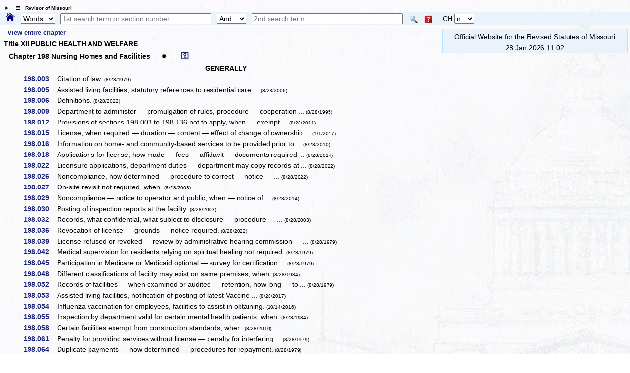

--- FILE ---
content_type: text/html; charset=utf-8
request_url: https://revisor.mo.gov/main/OneChapter.aspx?chapter=198
body_size: 17784
content:


<!DOCTYPE html>

<html lang="en" xmlns="http://www.w3.org/1999/xhtml">
<head><meta http-equiv="Content-Type" content="text/html; charset=UTF-8" /><meta name="viewport" content="width=device-width, initial-scale=1.0" /><meta name="description" content="Revised Statutes of Missouri, Missouri laws " /><meta name="keywords" content="Missouri Laws, Official Missouri Laws, RSMo" /><meta property="og:image:secure_url" content="https://revisor.mo.gov/MOPics/LRWebIcon.jpg" /><title>
	Missouri Revisor of Statutes - Revised Statutes of Missouri, RSMo Chapter 198
</title>
    <meta name="robots" content="noindex, follow" />
<link rel="icon" type="image/png" href="https://revisor.mo.gov/MOPics/LRWebIcon.ico" /><link rel="icon" sizes="16x16" href="https://revisor.mo.gov/MOPics/favicon_package_v0.16/favicon.ico" /><link rel="apple-touch-icon" sizes="180x180" href="https://revisor.mo.gov/MOPics/favicon_package_v0.16/apple-touch-icon.png" /><link rel="icon" type="image/png" sizes="32x32" href="https://revisor.mo.gov/MOPics/favicon_package_v0.16/favicon-32x32.png" /><link rel="icon" type="image/png" sizes="16x16" href="https://revisor.mo.gov/MOPics/favicon_package_v0.16/favicon-16x16.png" />
    <style type="text/css">
        html {
            scroll-behavior: smooth;
        }

        .lr-body {
            /*background-color:white;*/
            /*background-color: #FdFdFd;*/
            /*background-image: url("https://revisor.mo.gov/MOPics/BkgA.jpg");*/
            /* for Polly C. */
            background-image: url("https://revisor.mo.gov/MOPics/BkgB.jpg");
            /*background-image: url("https://revisor.mo.gov/MOPics/BkgC.jpg");*/
            /*background-image: url("https://revisor.mo.gov/MOPics/BkgD.jpg");*/
            /*background-image: url("https://revisor.mo.gov/MOPics/BkgE.jpg");*/
            /*background-image: url("https://revisor.mo.gov/MOPics/BkgF.jpg");*/
            background-repeat: repeat;
        }

        .my-smaller-font {
            font-size: smaller;
            text-align: left;
        }

        /* Tooltip container */
        .lr-tt {
            position: relative;
            display: inline-block;
            border-bottom: 0px dotted black; /* If you want dots under the hoverable text */
        }

            /* Tooltip text */
            .lr-tt .lr-tt-text {
                visibility: hidden;
                width: 120px;
                /*width: 200px;*/
                background-color: #1A237E;
                color: #fff;
                text-align: center;
                vertical-align: middle;
                padding: 3px;
                margin-top: 4px;
                border-radius: 8px;
                /* Position the tooltip */
                position: absolute;
                z-index: 1;
                top: 110%;
                left: 80%;
            }

            /* Show the tooltip text when you mouse over the tooltip container */
            .lr-tt:hover .lr-tt-text {
                visibility: visible;
                border: .1em solid yellow;
                font-weight: 700;
            }

        a:link {
            text-decoration: none;
        }

        a:hover {
            text-decoration: underline;
            font-weight: 700;
        }

        .auto-style1 {
            height: 18px;
        }

        .auto-style2 {
            width: 10%;
            height: 18px;
        }
    </style>
    
<link rel="stylesheet" href="https://revisor.mo.gov/StyleStuff/lr-standard.css" /></head>
<body class="lr-body">
    <div id="TOP" class="lr-f-all" style="border: 0em solid transparent; border-collapse: collapse; background-color: transparent;">
        <div class="lr-fl-s-all lr-fl-m-1-4 lr-fl-l-1-4" style="border: inherit; border-collapse: collapse; padding: 0em; text-align: center;">
        </div>
    </div>
    <details id="dtls" style="margin: .6em 0em .2em .8em; cursor: pointer;">
        <summary title="click to toggle" style="font-size: x-small; font-weight: 700;">&emsp;&#9776;&emsp;Revisor of Missouri</summary>
        <div id="Div3" class="lr-f-all" style="margin: 0em; vertical-align: bottom;">
            <div class="lr-fl-s-all lr-fl-m-1-4 lr-fl-l-1-4" style="margin: 0em 0em .2em 0em; padding: 0em; text-align: left; vertical-align: bottom;">
                <a href="/main/Home.aspx" title="revisor home">
                    <img style="height: auto; max-width: 102%; margin: 0em; background-color: transparent; border: 0em solid transparent; vertical-align: bottom;" src="https://revisor.mo.gov/MOPics/RevisorHeaderLogo2.png" alt="Revisor Home" />
                </a>
            </div>
            <div class="lr-fl-s-all lr-fl-m-3-4 lr-fl-l-3-4" style="text-align: left; border: 1px solid #eaf0fa; margin: 0em 0em .2em 0em; padding: 0em; box-shadow: 3px 3px 5px darkgray;">
                <table style="margin: 0em; padding: 0em; width: 100%; border-collapse: collapse;">
                    <tr>
                        <td style="width: 33%;"></td>
                        <td style="width: 33%;"></td>
                        <td style="width: 33%;"></td>
                        <td style="width: 1%;"></td>
                    </tr>
                    <tr>
                        <td style="padding: 0px 0px 0px 6px;">
                            <a class="lr-font-emph" target="constit" href="/main/Home.aspx?constit=y" style="text-decoration: none;">Constitution</a>
                        </td>
                        <td style="padding: 0px 0px 0px 6px;">
                            <a href="/main/JCLR.aspx" id="a3" class="lr-font-emph" style="text-decoration: none;">Committee</a>
                        </td>
                        <td style="padding: 0px 0px 0px 6px;">
                            <a class="lr-font-emph" href="/main/Info.aspx" style="text-decoration: none;">Publications</a>
                        </td>
                    </tr>
                    <tr>
                        <td style="padding: 0px 0px 0px 6px;">&nbsp;</td>
                        <td style="padding: 0px 0px 0px 6px;"></td>
                        <td style="padding: 0px 0px 0px 6px;"></td>
                        <td style="padding: 0px 0px 0px 6px;"></td>
                    </tr>
                    <tr>
                        <td style="padding: 0px 0px 0px 6px;">
                            <a href="#opnothr" id="a4" class="lr-font-emph" style="text-decoration: none;">Other Links</a>
                        </td>
                        <td style="padding: 0px 0px 0px 6px;">
                            <a href="/main/Help.aspx" id="a6" class="lr-font-emph" style="text-decoration: none;">Help / FAQ</a>
                        </td>
                        <td style="padding: 0px 0px 0px 6px;">
                            <a href="/main/Info.aspx" id="a5" class="lr-font-emph" style="text-decoration: none;">Appendices and Tables</a>
                        </td>
                        <td style="padding: 0px 0px 0px 6px;">
                            <a href="#BOTTOM">
                                <img src="https://revisor.mo.gov/MOPics/pagebot.jpg" alt="Revisor Home" style="height: auto;" />
                            </a>
                        </td>
                    </tr>
                </table>
            </div>
        </div>
    </details>
    <div class="lr-f-all" style="background-color: #eaf3fb; margin: 0em;">
        <form method="post" action="./OneChapter.aspx?chapter=198" id="search">
<div class="aspNetHidden">
<input type="hidden" name="__VIEWSTATE" id="__VIEWSTATE" value="pCaAIHJgFztebWPyUiaefT+FukfBOoe8AQ5HGSx1cWgJ07b+vVt8axxdiaAx0ppyXX+rPy77kwYDMmfGIB1AKjibLWgl+hRDao5dr2S6mZTZJSdvz78fNnxKwuCio8jJKDSy3+WcEN0IAHjZKUl4BLB40qyj5rXdpxZHsp+bNB5TG/cH8k87bb4tiiHjNFh+SIdH3HuUP6NllMJ2GJjKd44lM3xRRv1vSmPAznxz37vUn3F0e6oZQ8DXn8LLfv667fdVBeSXtJajWFH3AVyyEIuNFdHdtBBKRqAHwrulk/2jUFpwxYrISjv5NtQUnWcvfW5SNjnodJ6lvUBpX82smA==" />
</div>

<div class="aspNetHidden">

	<input type="hidden" name="__VIEWSTATEGENERATOR" id="__VIEWSTATEGENERATOR" value="EC274AF4" />
</div>
            <span style="padding: 0em; margin: 0em .6em 0em .8em;">
                <a id="homeHyperLink" title="Home" href="Home.aspx" style="display:inline-block;border-style:None;"><img title="Home" src="https://revisor.mo.gov/MOPics/home.png" alt="" style="height:1.2em;" /></a>
            </span>
            <select name="ctl00$srchKind" id="srchKind" title="Words or Section" style="width:5em;">
	<option selected="selected" value="Words">Words</option>
	<option value="Section">Section</option>

</select>
            <span>&thinsp;</span>
            <input name="ctl00$tbPhrase1" type="text" id="tbPhrase1" placeholder="1st search term or section number" style="width:24%;" />
            <span>&thinsp;</span>
            <select name="ctl00$ddSrch" id="ddSrch" title="relationship to first term" style="width:60px;">
	<option value="none">None</option>
	<option value="or">Or</option>
	<option selected="selected" value="and">And</option>
	<option value="not">Not</option>
	<option value="near">Near</option>

</select>
            <span>&thinsp;</span>
            <input name="ctl00$tbPhrase2" type="text" id="tbPhrase2" placeholder="2nd search term" style="width:24%;" />
            <span class="lr-tt" style="padding-left: 10px;">
                <input type="image" name="ctl00$btnSearch" id="btnSearch" src="https://revisor.mo.gov/MOPics/Search.png" alt="Search" align="absmiddle" />
                <span class="lr-tt-text">Do search</span>
            </span>
            <span class="lr-tt" style="padding-left: 10px;">
                <input type="image" name="ctl00$btnHelp" id="btnHelp" src="https://revisor.mo.gov/MOPics/HelpIconSM.png" alt="Help" align="absmiddle" />
                <span class="lr-tt-text">Help</span>
            </span>
            <span>&thinsp;</span>
            <span class="lr-tt" style="padding-left: 10px;">
                <span id="lblChap">CH</span>
                <span class="lr-tt-text">This chapter only</span>
            </span>
            <select name="ctl00$ddChapOnly" id="ddChapOnly" title="limit search to this chapter" style="width:40px;">
	<option value="none">n</option>
	<option value="or">y</option>

</select>
            
            <input type="hidden" name="ctl00$varPBdata" id="varPBdata" />
        </form>
    </div>
    
    

    
    
    <div class="lr-f-all">
        <div class="lr-fl-s-all lr-fl-m-all lr-fl-l-all" style="margin: 0em;">
            

        </div>
        <div class="lr-fl-s-all lr-fl-m-7-10 lr-fl-l-4-5">
            
    <a id="MainContentLeft_viewit" title="This could take awhile. Only click once please." class="lr-font-emph" href="/main/OneChapter.aspx?chapter=198&amp;idx=v" style="text-decoration: none; font-size: small; padding-left: 1.2%;">View entire chapter</a>
<div class="lr-font-norm" style="padding:0em 0em .5em 0em;font-weight:700; ">
  <p style="font:small;font-weight:700;margin:.5em 0em .5em 0em;"> Title XII  PUBLIC HEALTH AND WELFARE</p> Chapter 198 Nursing Homes and Facilities <a href="/main/OneChapter.aspx?chapter=198&amp;lhn=y" title="full headnotes" style="margin:0em 2em 0em .6em">✹</a><a title="show repealers / transfers" style="font-size:larger;" class="lr-font-emph" href="/main/OneChapter.aspx?chapter=198&amp;rt=y" target="_blank">⚿</a></div><table style="width:100%;border-collapse:collapse;">
  <tr style="width:100%;">
    <td style="min-width:8em;width:10%; padding:.1em .15em .3em 0em;"></td>
    <td style="width:80%;text-align:center;font-weight:700; padding:.1em .15em .3em 0em;">GENERALLY</td>
    <td style="min-width:1.5em;width:5%; padding:.1em .15em .3em 0em;"></td>
    <td style="min-width:1.5em;width:5%; padding:.1em .15em .3em 0em;"></td>
  </tr>
  <tr style="width:100%;">
    <td style="min-width:8em;width:10%;text-align: right; padding:.1em .15em .3em 0em;">
      <a class="lr-font-emph" href="/main/PageSelect.aspx?section=198.003&amp;bid=10428&amp;hl=" style="text-decoration:none;">198.003  </a>
    </td>
    <td style="width:80%; padding:.1em .15em .3em 0em;">Citation of law. <span style="font-size:x-small;color:inherit;"> (8/28/1979)</span></td>
    <td style="min-width:1.5em;width:5%; padding:.1em .15em .3em 0em;padding-bottom:.4em;">
      <a href="">
        <img src="" alt="" style="height:auto;margin:0em 0em 0em .2em;" />
      </a>
    </td>
    <td style="min-width:1.5em;width:5%; padding:.1em .15em .3em 0em;"></td>
  </tr>
  <tr style="width:100%;">
    <td style="min-width:8em;width:10%;text-align: right; padding:.1em .15em .3em 0em;">
      <a class="lr-font-emph" href="/main/PageSelect.aspx?section=198.005&amp;bid=10429&amp;hl=" style="text-decoration:none;">198.005  </a>
    </td>
    <td style="width:80%; padding:.1em .15em .3em 0em;">Assisted living facilities, statutory references to residential care ...<span style="font-size:x-small;color:inherit;"> (8/28/2006)</span></td>
    <td style="min-width:1.5em;width:5%; padding:.1em .15em .3em 0em;padding-bottom:.4em;">
      <a href="">
        <img src="" alt="" style="height:auto;margin:0em 0em 0em .2em;" />
      </a>
    </td>
    <td style="min-width:1.5em;width:5%; padding:.1em .15em .3em 0em;"></td>
  </tr>
  <tr style="width:100%;">
    <td style="min-width:8em;width:10%;text-align: right; padding:.1em .15em .3em 0em;">
      <a class="lr-font-emph" href="/main/PageSelect.aspx?section=198.006&amp;bid=51323&amp;hl=" style="text-decoration:none;">198.006  </a>
    </td>
    <td style="width:80%; padding:.1em .15em .3em 0em;">Definitions. <span style="font-size:x-small;color:inherit;"> (8/28/2022)</span></td>
    <td style="min-width:1.5em;width:5%; padding:.1em .15em .3em 0em;padding-bottom:.4em;">
      <a href="">
        <img src="" alt="" style="height:auto;margin:0em 0em 0em .2em;" />
      </a>
    </td>
    <td style="min-width:1.5em;width:5%; padding:.1em .15em .3em 0em;"></td>
  </tr>
  <tr style="width:100%;">
    <td style="min-width:8em;width:10%;text-align: right; padding:.1em .15em .3em 0em;">
      <a class="lr-font-emph" href="/main/PageSelect.aspx?section=198.009&amp;bid=10431&amp;hl=" style="text-decoration:none;">198.009  </a>
    </td>
    <td style="width:80%; padding:.1em .15em .3em 0em;">Department to administer — promulgation of rules, procedure — cooperation ...<span style="font-size:x-small;color:inherit;"> (8/28/1995)</span></td>
    <td style="min-width:1.5em;width:5%; padding:.1em .15em .3em 0em;padding-bottom:.4em;">
      <a href="">
        <img src="" alt="" style="height:auto;margin:0em 0em 0em .2em;" />
      </a>
    </td>
    <td style="min-width:1.5em;width:5%; padding:.1em .15em .3em 0em;"></td>
  </tr>
  <tr style="width:100%;">
    <td style="min-width:8em;width:10%;text-align: right; padding:.1em .15em .3em 0em;">
      <a class="lr-font-emph" href="/main/PageSelect.aspx?section=198.012&amp;bid=10432&amp;hl=" style="text-decoration:none;">198.012  </a>
    </td>
    <td style="width:80%; padding:.1em .15em .3em 0em;">Provisions of sections 198.003 to 198.136 not to apply, when — exempt ...<span style="font-size:x-small;color:inherit;"> (8/28/2011)</span></td>
    <td style="min-width:1.5em;width:5%; padding:.1em .15em .3em 0em;padding-bottom:.4em;">
      <a href="">
        <img src="" alt="" style="height:auto;margin:0em 0em 0em .2em;" />
      </a>
    </td>
    <td style="min-width:1.5em;width:5%; padding:.1em .15em .3em 0em;"></td>
  </tr>
  <tr style="width:100%;">
    <td style="min-width:8em;width:10%;text-align: right; padding:.1em .15em .3em 0em;">
      <a class="lr-font-emph" href="/main/PageSelect.aspx?section=198.015&amp;bid=10434&amp;hl=" style="text-decoration:none;">198.015  </a>
    </td>
    <td style="width:80%; padding:.1em .15em .3em 0em;">License, when required — duration — content — effect of change of ownership ...<span style="font-size:x-small;color:inherit;"> (1/1/2017)</span></td>
    <td style="min-width:1.5em;width:5%; padding:.1em .15em .3em 0em;padding-bottom:.4em;">
      <a href="">
        <img src="" alt="" style="height:auto;margin:0em 0em 0em .2em;" />
      </a>
    </td>
    <td style="min-width:1.5em;width:5%; padding:.1em .15em .3em 0em;"></td>
  </tr>
  <tr style="width:100%;">
    <td style="min-width:8em;width:10%;text-align: right; padding:.1em .15em .3em 0em;">
      <a class="lr-font-emph" href="/main/PageSelect.aspx?section=198.016&amp;bid=10436&amp;hl=" style="text-decoration:none;">198.016  </a>
    </td>
    <td style="width:80%; padding:.1em .15em .3em 0em;">Information on home- and community-based services to be provided prior to ...<span style="font-size:x-small;color:inherit;"> (8/28/2010)</span></td>
    <td style="min-width:1.5em;width:5%; padding:.1em .15em .3em 0em;padding-bottom:.4em;">
      <a href="">
        <img src="" alt="" style="height:auto;margin:0em 0em 0em .2em;" />
      </a>
    </td>
    <td style="min-width:1.5em;width:5%; padding:.1em .15em .3em 0em;"></td>
  </tr>
  <tr style="width:100%;">
    <td style="min-width:8em;width:10%;text-align: right; padding:.1em .15em .3em 0em;">
      <a class="lr-font-emph" href="/main/PageSelect.aspx?section=198.018&amp;bid=10437&amp;hl=" style="text-decoration:none;">198.018  </a>
    </td>
    <td style="width:80%; padding:.1em .15em .3em 0em;">Applications for license, how made — fees — affidavit — documents required ...<span style="font-size:x-small;color:inherit;"> (8/28/2014)</span></td>
    <td style="min-width:1.5em;width:5%; padding:.1em .15em .3em 0em;padding-bottom:.4em;">
      <a href="">
        <img src="" alt="" style="height:auto;margin:0em 0em 0em .2em;" />
      </a>
    </td>
    <td style="min-width:1.5em;width:5%; padding:.1em .15em .3em 0em;"></td>
  </tr>
  <tr style="width:100%;">
    <td style="min-width:8em;width:10%;text-align: right; padding:.1em .15em .3em 0em;">
      <a class="lr-font-emph" href="/main/PageSelect.aspx?section=198.022&amp;bid=51324&amp;hl=" style="text-decoration:none;">198.022  </a>
    </td>
    <td style="width:80%; padding:.1em .15em .3em 0em;">Licensure applications, department duties — department may copy records at ...<span style="font-size:x-small;color:inherit;"> (8/28/2022)</span></td>
    <td style="min-width:1.5em;width:5%; padding:.1em .15em .3em 0em;padding-bottom:.4em;">
      <a href="">
        <img src="" alt="" style="height:auto;margin:0em 0em 0em .2em;" />
      </a>
    </td>
    <td style="min-width:1.5em;width:5%; padding:.1em .15em .3em 0em;"></td>
  </tr>
  <tr style="width:100%;">
    <td style="min-width:8em;width:10%;text-align: right; padding:.1em .15em .3em 0em;">
      <a class="lr-font-emph" href="/main/PageSelect.aspx?section=198.026&amp;bid=51325&amp;hl=" style="text-decoration:none;">198.026  </a>
    </td>
    <td style="width:80%; padding:.1em .15em .3em 0em;">Noncompliance, how determined — procedure to correct — notice — ...<span style="font-size:x-small;color:inherit;"> (8/28/2022)</span></td>
    <td style="min-width:1.5em;width:5%; padding:.1em .15em .3em 0em;padding-bottom:.4em;">
      <a href="">
        <img src="" alt="" style="height:auto;margin:0em 0em 0em .2em;" />
      </a>
    </td>
    <td style="min-width:1.5em;width:5%; padding:.1em .15em .3em 0em;"></td>
  </tr>
  <tr style="width:100%;">
    <td style="min-width:8em;width:10%;text-align: right; padding:.1em .15em .3em 0em;">
      <a class="lr-font-emph" href="/main/PageSelect.aspx?section=198.027&amp;bid=10440&amp;hl=" style="text-decoration:none;">198.027  </a>
    </td>
    <td style="width:80%; padding:.1em .15em .3em 0em;">On-site revisit not required, when. <span style="font-size:x-small;color:inherit;"> (8/28/2003)</span></td>
    <td style="min-width:1.5em;width:5%; padding:.1em .15em .3em 0em;padding-bottom:.4em;">
      <a href="">
        <img src="" alt="" style="height:auto;margin:0em 0em 0em .2em;" />
      </a>
    </td>
    <td style="min-width:1.5em;width:5%; padding:.1em .15em .3em 0em;"></td>
  </tr>
  <tr style="width:100%;">
    <td style="min-width:8em;width:10%;text-align: right; padding:.1em .15em .3em 0em;">
      <a class="lr-font-emph" href="/main/PageSelect.aspx?section=198.029&amp;bid=10441&amp;hl=" style="text-decoration:none;">198.029  </a>
    </td>
    <td style="width:80%; padding:.1em .15em .3em 0em;">Noncompliance — notice to operator and public, when — notice of ...<span style="font-size:x-small;color:inherit;"> (8/28/2014)</span></td>
    <td style="min-width:1.5em;width:5%; padding:.1em .15em .3em 0em;padding-bottom:.4em;">
      <a href="">
        <img src="" alt="" style="height:auto;margin:0em 0em 0em .2em;" />
      </a>
    </td>
    <td style="min-width:1.5em;width:5%; padding:.1em .15em .3em 0em;"></td>
  </tr>
  <tr style="width:100%;">
    <td style="min-width:8em;width:10%;text-align: right; padding:.1em .15em .3em 0em;">
      <a class="lr-font-emph" href="/main/PageSelect.aspx?section=198.030&amp;bid=10442&amp;hl=" style="text-decoration:none;">198.030  </a>
    </td>
    <td style="width:80%; padding:.1em .15em .3em 0em;">Posting of inspection reports at the facility. <span style="font-size:x-small;color:inherit;"> (8/28/2003)</span></td>
    <td style="min-width:1.5em;width:5%; padding:.1em .15em .3em 0em;padding-bottom:.4em;">
      <a href="">
        <img src="" alt="" style="height:auto;margin:0em 0em 0em .2em;" />
      </a>
    </td>
    <td style="min-width:1.5em;width:5%; padding:.1em .15em .3em 0em;"></td>
  </tr>
  <tr style="width:100%;">
    <td style="min-width:8em;width:10%;text-align: right; padding:.1em .15em .3em 0em;">
      <a class="lr-font-emph" href="/main/PageSelect.aspx?section=198.032&amp;bid=10443&amp;hl=" style="text-decoration:none;">198.032  </a>
    </td>
    <td style="width:80%; padding:.1em .15em .3em 0em;">Records, what confidential, what subject to disclosure — procedure — ...<span style="font-size:x-small;color:inherit;"> (8/28/2003)</span></td>
    <td style="min-width:1.5em;width:5%; padding:.1em .15em .3em 0em;padding-bottom:.4em;">
      <a href="">
        <img src="" alt="" style="height:auto;margin:0em 0em 0em .2em;" />
      </a>
    </td>
    <td style="min-width:1.5em;width:5%; padding:.1em .15em .3em 0em;"></td>
  </tr>
  <tr style="width:100%;">
    <td style="min-width:8em;width:10%;text-align: right; padding:.1em .15em .3em 0em;">
      <a class="lr-font-emph" href="/main/PageSelect.aspx?section=198.036&amp;bid=51326&amp;hl=" style="text-decoration:none;">198.036  </a>
    </td>
    <td style="width:80%; padding:.1em .15em .3em 0em;">Revocation of license — grounds — notice required.<span style="font-size:x-small;color:inherit;"> (8/28/2022)</span></td>
    <td style="min-width:1.5em;width:5%; padding:.1em .15em .3em 0em;padding-bottom:.4em;">
      <a href="">
        <img src="" alt="" style="height:auto;margin:0em 0em 0em .2em;" />
      </a>
    </td>
    <td style="min-width:1.5em;width:5%; padding:.1em .15em .3em 0em;"></td>
  </tr>
  <tr style="width:100%;">
    <td style="min-width:8em;width:10%;text-align: right; padding:.1em .15em .3em 0em;">
      <a class="lr-font-emph" href="/main/PageSelect.aspx?section=198.039&amp;bid=10445&amp;hl=" style="text-decoration:none;">198.039  </a>
    </td>
    <td style="width:80%; padding:.1em .15em .3em 0em;">License refused or revoked — review by administrative hearing commission — ...<span style="font-size:x-small;color:inherit;"> (8/28/1979)</span></td>
    <td style="min-width:1.5em;width:5%; padding:.1em .15em .3em 0em;padding-bottom:.4em;">
      <a href="">
        <img src="" alt="" style="height:auto;margin:0em 0em 0em .2em;" />
      </a>
    </td>
    <td style="min-width:1.5em;width:5%; padding:.1em .15em .3em 0em;"></td>
  </tr>
  <tr style="width:100%;">
    <td style="min-width:8em;width:10%;text-align: right; padding:.1em .15em .3em 0em;">
      <a class="lr-font-emph" href="/main/PageSelect.aspx?section=198.042&amp;bid=10447&amp;hl=" style="text-decoration:none;">198.042  </a>
    </td>
    <td style="width:80%; padding:.1em .15em .3em 0em;">Medical supervision for residents relying on spiritual healing not required. <span style="font-size:x-small;color:inherit;"> (8/28/1979)</span></td>
    <td style="min-width:1.5em;width:5%; padding:.1em .15em .3em 0em;padding-bottom:.4em;">
      <a href="">
        <img src="" alt="" style="height:auto;margin:0em 0em 0em .2em;" />
      </a>
    </td>
    <td style="min-width:1.5em;width:5%; padding:.1em .15em .3em 0em;"></td>
  </tr>
  <tr style="width:100%;">
    <td style="min-width:8em;width:10%;text-align: right; padding:.1em .15em .3em 0em;">
      <a class="lr-font-emph" href="/main/PageSelect.aspx?section=198.045&amp;bid=10448&amp;hl=" style="text-decoration:none;">198.045  </a>
    </td>
    <td style="width:80%; padding:.1em .15em .3em 0em;">Participation in Medicare or Medicaid optional — survey for certification ...<span style="font-size:x-small;color:inherit;"> (8/28/1979)</span></td>
    <td style="min-width:1.5em;width:5%; padding:.1em .15em .3em 0em;padding-bottom:.4em;">
      <a href="">
        <img src="" alt="" style="height:auto;margin:0em 0em 0em .2em;" />
      </a>
    </td>
    <td style="min-width:1.5em;width:5%; padding:.1em .15em .3em 0em;"></td>
  </tr>
  <tr style="width:100%;">
    <td style="min-width:8em;width:10%;text-align: right; padding:.1em .15em .3em 0em;">
      <a class="lr-font-emph" href="/main/PageSelect.aspx?section=198.048&amp;bid=10449&amp;hl=" style="text-decoration:none;">198.048  </a>
    </td>
    <td style="width:80%; padding:.1em .15em .3em 0em;">Different classifications of facility may exist on same premises, when. <span style="font-size:x-small;color:inherit;"> (8/28/1984)</span></td>
    <td style="min-width:1.5em;width:5%; padding:.1em .15em .3em 0em;padding-bottom:.4em;">
      <a href="">
        <img src="" alt="" style="height:auto;margin:0em 0em 0em .2em;" />
      </a>
    </td>
    <td style="min-width:1.5em;width:5%; padding:.1em .15em .3em 0em;"></td>
  </tr>
  <tr style="width:100%;">
    <td style="min-width:8em;width:10%;text-align: right; padding:.1em .15em .3em 0em;">
      <a class="lr-font-emph" href="/main/PageSelect.aspx?section=198.052&amp;bid=10450&amp;hl=" style="text-decoration:none;">198.052  </a>
    </td>
    <td style="width:80%; padding:.1em .15em .3em 0em;">Records of facilities — when examined or audited — retention, how long — to ...<span style="font-size:x-small;color:inherit;"> (8/28/1979)</span></td>
    <td style="min-width:1.5em;width:5%; padding:.1em .15em .3em 0em;padding-bottom:.4em;">
      <a href="">
        <img src="" alt="" style="height:auto;margin:0em 0em 0em .2em;" />
      </a>
    </td>
    <td style="min-width:1.5em;width:5%; padding:.1em .15em .3em 0em;"></td>
  </tr>
  <tr style="width:100%;">
    <td style="min-width:8em;width:10%;text-align: right; padding:.1em .15em .3em 0em;">
      <a class="lr-font-emph" href="/main/PageSelect.aspx?section=198.053&amp;bid=34822&amp;hl=" style="text-decoration:none;">198.053  </a>
    </td>
    <td style="width:80%; padding:.1em .15em .3em 0em;">Assisted living facilities, notification of posting of latest Vaccine ...<span style="font-size:x-small;color:inherit;"> (8/28/2017)</span></td>
    <td style="min-width:1.5em;width:5%; padding:.1em .15em .3em 0em;padding-bottom:.4em;">
      <a href="">
        <img src="" alt="" style="height:auto;margin:0em 0em 0em .2em;" />
      </a>
    </td>
    <td style="min-width:1.5em;width:5%; padding:.1em .15em .3em 0em;"></td>
  </tr>
  <tr style="width:100%;">
    <td style="min-width:8em;width:10%;text-align: right; padding:.1em .15em .3em 0em;">
      <a class="lr-font-emph" href="/main/PageSelect.aspx?section=198.054&amp;bid=33886&amp;hl=" style="text-decoration:none;">198.054  </a>
    </td>
    <td style="width:80%; padding:.1em .15em .3em 0em;">Influenza vaccination for employees, facilities to assist in obtaining.<span style="font-size:x-small;color:inherit;"> (10/14/2016)</span></td>
    <td style="min-width:1.5em;width:5%; padding:.1em .15em .3em 0em;padding-bottom:.4em;">
      <a href="">
        <img src="" alt="" style="height:auto;margin:0em 0em 0em .2em;" />
      </a>
    </td>
    <td style="min-width:1.5em;width:5%; padding:.1em .15em .3em 0em;"></td>
  </tr>
  <tr style="width:100%;">
    <td style="min-width:8em;width:10%;text-align: right; padding:.1em .15em .3em 0em;">
      <a class="lr-font-emph" href="/main/PageSelect.aspx?section=198.055&amp;bid=10451&amp;hl=" style="text-decoration:none;">198.055  </a>
    </td>
    <td style="width:80%; padding:.1em .15em .3em 0em;">Inspection by department valid for certain mental health patients, when. <span style="font-size:x-small;color:inherit;"> (8/28/1984)</span></td>
    <td style="min-width:1.5em;width:5%; padding:.1em .15em .3em 0em;padding-bottom:.4em;">
      <a href="">
        <img src="" alt="" style="height:auto;margin:0em 0em 0em .2em;" />
      </a>
    </td>
    <td style="min-width:1.5em;width:5%; padding:.1em .15em .3em 0em;"></td>
  </tr>
  <tr style="width:100%;">
    <td style="min-width:8em;width:10%;text-align: right; padding:.1em .15em .3em 0em;">
      <a class="lr-font-emph" href="/main/PageSelect.aspx?section=198.058&amp;bid=10452&amp;hl=" style="text-decoration:none;">198.058  </a>
    </td>
    <td style="width:80%; padding:.1em .15em .3em 0em;">Certain facilities exempt from construction standards, when. <span style="font-size:x-small;color:inherit;"> (8/28/2010)</span></td>
    <td style="min-width:1.5em;width:5%; padding:.1em .15em .3em 0em;padding-bottom:.4em;">
      <a href="">
        <img src="" alt="" style="height:auto;margin:0em 0em 0em .2em;" />
      </a>
    </td>
    <td style="min-width:1.5em;width:5%; padding:.1em .15em .3em 0em;"></td>
  </tr>
  <tr style="width:100%;">
    <td style="min-width:8em;width:10%;text-align: right; padding:.1em .15em .3em 0em;">
      <a class="lr-font-emph" href="/main/PageSelect.aspx?section=198.061&amp;bid=10453&amp;hl=" style="text-decoration:none;">198.061  </a>
    </td>
    <td style="width:80%; padding:.1em .15em .3em 0em;">Penalty for providing services without license — penalty for interfering ...<span style="font-size:x-small;color:inherit;"> (8/28/1979)</span></td>
    <td style="min-width:1.5em;width:5%; padding:.1em .15em .3em 0em;padding-bottom:.4em;">
      <a href="">
        <img src="" alt="" style="height:auto;margin:0em 0em 0em .2em;" />
      </a>
    </td>
    <td style="min-width:1.5em;width:5%; padding:.1em .15em .3em 0em;"></td>
  </tr>
  <tr style="width:100%;">
    <td style="min-width:8em;width:10%;text-align: right; padding:.1em .15em .3em 0em;">
      <a class="lr-font-emph" href="/main/PageSelect.aspx?section=198.064&amp;bid=10454&amp;hl=" style="text-decoration:none;">198.064  </a>
    </td>
    <td style="width:80%; padding:.1em .15em .3em 0em;">Duplicate payments — how determined — procedures for repayment.<span style="font-size:x-small;color:inherit;"> (8/28/1979)</span></td>
    <td style="min-width:1.5em;width:5%; padding:.1em .15em .3em 0em;padding-bottom:.4em;">
      <a href="">
        <img src="" alt="" style="height:auto;margin:0em 0em 0em .2em;" />
      </a>
    </td>
    <td style="min-width:1.5em;width:5%; padding:.1em .15em .3em 0em;"></td>
  </tr>
  <tr style="width:100%;">
    <td style="min-width:8em;width:10%;text-align: right; padding:.1em .15em .3em 0em;">
      <a class="lr-font-emph" href="/main/PageSelect.aspx?section=198.066&amp;bid=10455&amp;hl=" style="text-decoration:none;">198.066  </a>
    </td>
    <td style="width:80%; padding:.1em .15em .3em 0em;">Sanctions for violations authorized. <span style="font-size:x-small;color:inherit;"> (8/28/2003)</span></td>
    <td style="min-width:1.5em;width:5%; padding:.1em .15em .3em 0em;padding-bottom:.4em;">
      <a href="">
        <img src="" alt="" style="height:auto;margin:0em 0em 0em .2em;" />
      </a>
    </td>
    <td style="min-width:1.5em;width:5%; padding:.1em .15em .3em 0em;"></td>
  </tr>
  <tr style="width:100%;">
    <td style="min-width:8em;width:10%;text-align: right; padding:.1em .15em .3em 0em;">
      <a class="lr-font-emph" href="/main/PageSelect.aspx?section=198.067&amp;bid=10456&amp;hl=" style="text-decoration:none;">198.067  </a>
    </td>
    <td style="width:80%; padding:.1em .15em .3em 0em;">Noncompliance with law — injunction, when — civil penalties, how ...<span style="font-size:x-small;color:inherit;"> (8/28/2003)</span></td>
    <td style="min-width:1.5em;width:5%; padding:.1em .15em .3em 0em;padding-bottom:.4em;">
      <a href="">
        <img src="" alt="" style="height:auto;margin:0em 0em 0em .2em;" />
      </a>
    </td>
    <td style="min-width:1.5em;width:5%; padding:.1em .15em .3em 0em;"></td>
  </tr>
  <tr style="width:100%;">
    <td style="min-width:8em;width:10%;text-align: right; padding:.1em .15em .3em 0em;">
      <a class="lr-font-emph" href="/main/PageSelect.aspx?section=198.069&amp;bid=10457&amp;hl=" style="text-decoration:none;">198.069  </a>
    </td>
    <td style="width:80%; padding:.1em .15em .3em 0em;">Resident returned to facility from a medical facility, physician orders, ...<span style="font-size:x-small;color:inherit;"> (8/28/2007)</span></td>
    <td style="min-width:1.5em;width:5%; padding:.1em .15em .3em 0em;padding-bottom:.4em;">
      <a href="">
        <img src="" alt="" style="height:auto;margin:0em 0em 0em .2em;" />
      </a>
    </td>
    <td style="min-width:1.5em;width:5%; padding:.1em .15em .3em 0em;"></td>
  </tr>
  <tr style="width:100%;">
    <td style="min-width:8em;width:10%;text-align: right; padding:.1em .15em .3em 0em;">
      <a class="lr-font-emph" href="/main/PageSelect.aspx?section=198.070&amp;bid=34878&amp;hl=" style="text-decoration:none;">198.070  </a>
    </td>
    <td style="width:80%; padding:.1em .15em .3em 0em;">Abuse or neglect of residents — reports, when, by whom — contents of report ...<span style="font-size:x-small;color:inherit;"> (8/28/2018)</span></td>
    <td style="min-width:1.5em;width:5%; padding:.1em .15em .3em 0em;padding-bottom:.4em;">
      <a href="">
        <img src="" alt="" style="height:auto;margin:0em 0em 0em .2em;" />
      </a>
    </td>
    <td style="min-width:1.5em;width:5%; padding:.1em .15em .3em 0em;"></td>
  </tr>
  <tr style="width:100%;">
    <td style="min-width:8em;width:10%;text-align: right; padding:.1em .15em .3em 0em;">
      <a class="lr-font-emph" href="/main/PageSelect.aspx?section=198.071&amp;bid=10460&amp;hl=" style="text-decoration:none;">198.071  </a>
    </td>
    <td style="width:80%; padding:.1em .15em .3em 0em;">Death of a resident, persons to contact prior to transfer of deceased. <span style="font-size:x-small;color:inherit;"> (8/28/2003)</span></td>
    <td style="min-width:1.5em;width:5%; padding:.1em .15em .3em 0em;padding-bottom:.4em;">
      <a href="">
        <img src="" alt="" style="height:auto;margin:0em 0em 0em .2em;" />
      </a>
    </td>
    <td style="min-width:1.5em;width:5%; padding:.1em .15em .3em 0em;"></td>
  </tr>
  <tr style="width:100%;">
    <td style="min-width:8em;width:10%;text-align: right; padding:.1em .15em .3em 0em;">
      <a class="lr-font-emph" href="/main/PageSelect.aspx?section=198.073&amp;bid=10461&amp;hl=" style="text-decoration:none;">198.073  </a>
    </td>
    <td style="width:80%; padding:.1em .15em .3em 0em;">Persons eligible for care in residential care facility or assisted living ...<span style="font-size:x-small;color:inherit;"> (8/28/2007)</span></td>
    <td style="min-width:1.5em;width:5%; padding:.1em .15em .3em 0em;padding-bottom:.4em;">
      <a href="">
        <img src="" alt="" style="height:auto;margin:0em 0em 0em .2em;" />
      </a>
    </td>
    <td style="min-width:1.5em;width:5%; padding:.1em .15em .3em 0em;"></td>
  </tr>
  <tr style="width:100%;">
    <td style="min-width:8em;width:10%;text-align: right; padding:.1em .15em .3em 0em;">
      <a class="lr-font-emph" href="/main/PageSelect.aspx?section=198.074&amp;bid=10462&amp;hl=" style="text-decoration:none;">198.074  </a>
    </td>
    <td style="width:80%; padding:.1em .15em .3em 0em;">Sprinkler system requirements — fire alarm system requirements.<span style="font-size:x-small;color:inherit;"> (8/28/2009)</span></td>
    <td style="min-width:1.5em;width:5%; padding:.1em .15em .3em 0em;padding-bottom:.4em;">
      <a href="">
        <img src="" alt="" style="height:auto;margin:0em 0em 0em .2em;" />
      </a>
    </td>
    <td style="min-width:1.5em;width:5%; padding:.1em .15em .3em 0em;"></td>
  </tr>
  <tr style="width:100%;">
    <td style="min-width:8em;width:10%;text-align: right; padding:.1em .15em .3em 0em;">
      <a class="lr-font-emph" href="/main/PageSelect.aspx?section=198.075&amp;bid=10463&amp;hl=" style="text-decoration:none;">198.075  </a>
    </td>
    <td style="width:80%; padding:.1em .15em .3em 0em;">Fire safety standards loan fund created, use of moneys. <span style="font-size:x-small;color:inherit;"> (8/28/2009)</span></td>
    <td style="min-width:1.5em;width:5%; padding:.1em .15em .3em 0em;padding-bottom:.4em;">
      <a href="">
        <img src="" alt="" style="height:auto;margin:0em 0em 0em .2em;" />
      </a>
    </td>
    <td style="min-width:1.5em;width:5%; padding:.1em .15em .3em 0em;"></td>
  </tr>
  <tr style="width:100%;">
    <td style="min-width:8em;width:10%;text-align: right; padding:.1em .15em .3em 0em;">
      <a class="lr-font-emph" href="/main/PageSelect.aspx?section=198.076&amp;bid=10464&amp;hl=" style="text-decoration:none;">198.076  </a>
    </td>
    <td style="width:80%; padding:.1em .15em .3em 0em;">Department of social services to establish standards and regulations for ...<span style="font-size:x-small;color:inherit;"> (8/28/2007)</span></td>
    <td style="min-width:1.5em;width:5%; padding:.1em .15em .3em 0em;padding-bottom:.4em;">
      <a href="">
        <img src="" alt="" style="height:auto;margin:0em 0em 0em .2em;" />
      </a>
    </td>
    <td style="min-width:1.5em;width:5%; padding:.1em .15em .3em 0em;"></td>
  </tr>
  <tr style="width:100%;">
    <td style="min-width:8em;width:10%;text-align: right; padding:.1em .15em .3em 0em;">
      <a class="lr-font-emph" href="/main/PageSelect.aspx?section=198.077&amp;bid=10465&amp;hl=" style="text-decoration:none;">198.077  </a>
    </td>
    <td style="width:80%; padding:.1em .15em .3em 0em;">Department to maintain facility compliance records. <span style="font-size:x-small;color:inherit;"> (8/28/2014)</span></td>
    <td style="min-width:1.5em;width:5%; padding:.1em .15em .3em 0em;padding-bottom:.4em;">
      <a href="">
        <img src="" alt="" style="height:auto;margin:0em 0em 0em .2em;" />
      </a>
    </td>
    <td style="min-width:1.5em;width:5%; padding:.1em .15em .3em 0em;"></td>
  </tr>
  <tr style="width:100%;">
    <td style="min-width:8em;width:10%;text-align: right; padding:.1em .15em .3em 0em;">
      <a class="lr-font-emph" href="/main/PageSelect.aspx?section=198.079&amp;bid=10466&amp;hl=" style="text-decoration:none;">198.079  </a>
    </td>
    <td style="width:80%; padding:.1em .15em .3em 0em;">Department to establish standards and regulations for intermediate care and ...<span style="font-size:x-small;color:inherit;"> (8/28/2007)</span></td>
    <td style="min-width:1.5em;width:5%; padding:.1em .15em .3em 0em;padding-bottom:.4em;">
      <a href="">
        <img src="" alt="" style="height:auto;margin:0em 0em 0em .2em;" />
      </a>
    </td>
    <td style="min-width:1.5em;width:5%; padding:.1em .15em .3em 0em;"></td>
  </tr>
  <tr style="width:100%;">
    <td style="min-width:8em;width:10%;text-align: right; padding:.1em .15em .3em 0em;">
      <a class="lr-font-emph" href="/main/PageSelect.aspx?section=198.080&amp;bid=10467&amp;hl=" style="text-decoration:none;">198.080  </a>
    </td>
    <td style="width:80%; padding:.1em .15em .3em 0em;">Assessment procedures developed — rulemaking authority.<span style="font-size:x-small;color:inherit;"> (8/28/2014)</span></td>
    <td style="min-width:1.5em;width:5%; padding:.1em .15em .3em 0em;padding-bottom:.4em;">
      <a href="">
        <img src="" alt="" style="height:auto;margin:0em 0em 0em .2em;" />
      </a>
    </td>
    <td style="min-width:1.5em;width:5%; padding:.1em .15em .3em 0em;"></td>
  </tr>
  <tr style="width:100%;">
    <td style="min-width:8em;width:10%;text-align: right; padding:.1em .15em .3em 0em;">
      <a class="lr-font-emph" href="/main/PageSelect.aspx?section=198.082&amp;bid=47919&amp;hl=" style="text-decoration:none;">198.082  </a>
    </td>
    <td style="width:80%; padding:.1em .15em .3em 0em;">Nursing assistant training programs, requirements — training incomplete, ...<span style="font-size:x-small;color:inherit;"> (8/28/2019)</span></td>
    <td style="min-width:1.5em;width:5%; padding:.1em .15em .3em 0em;padding-bottom:.4em;">
      <a href="">
        <img src="" alt="" style="height:auto;margin:0em 0em 0em .2em;" />
      </a>
    </td>
    <td style="min-width:1.5em;width:5%; padding:.1em .15em .3em 0em;"></td>
  </tr>
  <tr style="width:100%;">
    <td style="min-width:8em;width:10%;text-align: right; padding:.1em .15em .3em 0em;">
      <a class="lr-font-emph" href="/main/PageSelect.aspx?section=198.085&amp;bid=10469&amp;hl=" style="text-decoration:none;">198.085  </a>
    </td>
    <td style="width:80%; padding:.1em .15em .3em 0em;">Categories of standards for each type of licensed facility. <span style="font-size:x-small;color:inherit;"> (8/28/1995)</span></td>
    <td style="min-width:1.5em;width:5%; padding:.1em .15em .3em 0em;padding-bottom:.4em;">
      <a href="">
        <img src="" alt="" style="height:auto;margin:0em 0em 0em .2em;" />
      </a>
    </td>
    <td style="min-width:1.5em;width:5%; padding:.1em .15em .3em 0em;"></td>
  </tr>
  <tr style="width:100%;">
    <td style="min-width:8em;width:10%;text-align: right; padding:.1em .15em .3em 0em;">
      <a class="lr-font-emph" href="/main/PageSelect.aspx?section=198.087&amp;bid=10471&amp;hl=" style="text-decoration:none;">198.087  </a>
    </td>
    <td style="width:80%; padding:.1em .15em .3em 0em;">Uniformity of application of regulation standards, department's duties. <span style="font-size:x-small;color:inherit;"> (8/28/2014)</span></td>
    <td style="min-width:1.5em;width:5%; padding:.1em .15em .3em 0em;padding-bottom:.4em;">
      <a href="">
        <img src="" alt="" style="height:auto;margin:0em 0em 0em .2em;" />
      </a>
    </td>
    <td style="min-width:1.5em;width:5%; padding:.1em .15em .3em 0em;"></td>
  </tr>
  <tr style="width:100%;">
    <td style="min-width:8em;width:10%;text-align: right; padding:.1em .15em .3em 0em;">
      <a class="lr-font-emph" href="/main/PageSelect.aspx?section=198.088&amp;bid=10472&amp;hl=" style="text-decoration:none;">198.088  </a>
    </td>
    <td style="width:80%; padding:.1em .15em .3em 0em;">Facilities to establish policies and procedures, scope, content — rights of ...<span style="font-size:x-small;color:inherit;"> (8/28/1994)</span></td>
    <td style="min-width:1.5em;width:5%; padding:.1em .15em .3em 0em;padding-bottom:.4em;">
      <a href="">
        <img src="" alt="" style="height:auto;margin:0em 0em 0em .2em;" />
      </a>
    </td>
    <td style="min-width:1.5em;width:5%; padding:.1em .15em .3em 0em;"></td>
  </tr>
  <tr style="width:100%;">
    <td style="min-width:8em;width:10%;text-align: right; padding:.1em .15em .3em 0em;">
      <a class="lr-font-emph" href="/main/PageSelect.aspx?section=198.090&amp;bid=10473&amp;hl=" style="text-decoration:none;">198.090  </a>
    </td>
    <td style="width:80%; padding:.1em .15em .3em 0em;">Personal possessions may be held in trust, requirements, disposal of — ...<span style="font-size:x-small;color:inherit;"> (8/28/2014)</span></td>
    <td style="min-width:1.5em;width:5%; padding:.1em .15em .3em 0em;padding-bottom:.4em;">
      <a href="">
        <img src="" alt="" style="height:auto;margin:0em 0em 0em .2em;" />
      </a>
    </td>
    <td style="min-width:1.5em;width:5%; padding:.1em .15em .3em 0em;"></td>
  </tr>
  <tr style="width:100%;">
    <td style="min-width:8em;width:10%;text-align: right; padding:.1em .15em .3em 0em;">
      <a class="lr-font-emph" href="/main/PageSelect.aspx?section=198.093&amp;bid=10474&amp;hl=" style="text-decoration:none;">198.093  </a>
    </td>
    <td style="width:80%; padding:.1em .15em .3em 0em;">Violations of resident's rights — complaints — legal action — damages.<span style="font-size:x-small;color:inherit;"> (8/28/1979)</span></td>
    <td style="min-width:1.5em;width:5%; padding:.1em .15em .3em 0em;padding-bottom:.4em;">
      <a href="">
        <img src="" alt="" style="height:auto;margin:0em 0em 0em .2em;" />
      </a>
    </td>
    <td style="min-width:1.5em;width:5%; padding:.1em .15em .3em 0em;"></td>
  </tr>
  <tr style="width:100%;">
    <td style="min-width:8em;width:10%;text-align: right; padding:.1em .15em .3em 0em;">
      <a class="lr-font-emph" href="/main/PageSelect.aspx?section=198.096&amp;bid=10475&amp;hl=" style="text-decoration:none;">198.096  </a>
    </td>
    <td style="width:80%; padding:.1em .15em .3em 0em;">Bond required for facility holding resident's property in trust — ...<span style="font-size:x-small;color:inherit;"> (8/28/2009)</span></td>
    <td style="min-width:1.5em;width:5%; padding:.1em .15em .3em 0em;padding-bottom:.4em;">
      <a href="">
        <img src="" alt="" style="height:auto;margin:0em 0em 0em .2em;" />
      </a>
    </td>
    <td style="min-width:1.5em;width:5%; padding:.1em .15em .3em 0em;"></td>
  </tr>
  <tr style="width:100%;">
    <td style="min-width:8em;width:10%;text-align: right; padding:.1em .15em .3em 0em;">
      <a class="lr-font-emph" href="/main/PageSelect.aspx?section=198.097&amp;bid=10476&amp;hl=" style="text-decoration:none;">198.097  </a>
    </td>
    <td style="width:80%; padding:.1em .15em .3em 0em;">Misappropriation of funds of elderly or disabled nursing home residents, ...<span style="font-size:x-small;color:inherit;"> (1/1/2017)</span></td>
    <td style="min-width:1.5em;width:5%; padding:.1em .15em .3em 0em;padding-bottom:.4em;">
      <a href="">
        <img src="" alt="" style="height:auto;margin:0em 0em 0em .2em;" />
      </a>
    </td>
    <td style="min-width:1.5em;width:5%; padding:.1em .15em .3em 0em;"></td>
  </tr>
  <tr style="width:100%;">
    <td style="min-width:8em;width:10%;text-align: right; padding:.1em .15em .3em 0em;">
      <a class="lr-font-emph" href="/main/PageSelect.aspx?section=198.099&amp;bid=10478&amp;hl=" style="text-decoration:none;">198.099  </a>
    </td>
    <td style="width:80%; padding:.1em .15em .3em 0em;">Petition for appointment of receiver — when.<span style="font-size:x-small;color:inherit;"> (7/1/1979)</span></td>
    <td style="min-width:1.5em;width:5%; padding:.1em .15em .3em 0em;padding-bottom:.4em;">
      <a href="">
        <img src="" alt="" style="height:auto;margin:0em 0em 0em .2em;" />
      </a>
    </td>
    <td style="min-width:1.5em;width:5%; padding:.1em .15em .3em 0em;"></td>
  </tr>
  <tr style="width:100%;">
    <td style="min-width:8em;width:10%;text-align: right; padding:.1em .15em .3em 0em;">
      <a class="lr-font-emph" href="/main/PageSelect.aspx?section=198.103&amp;bid=10479&amp;hl=" style="text-decoration:none;">198.103  </a>
    </td>
    <td style="width:80%; padding:.1em .15em .3em 0em;">Department may appoint monitor. <span style="font-size:x-small;color:inherit;"> (7/1/1979)</span></td>
    <td style="min-width:1.5em;width:5%; padding:.1em .15em .3em 0em;padding-bottom:.4em;">
      <a href="">
        <img src="" alt="" style="height:auto;margin:0em 0em 0em .2em;" />
      </a>
    </td>
    <td style="min-width:1.5em;width:5%; padding:.1em .15em .3em 0em;"></td>
  </tr>
  <tr style="width:100%;">
    <td style="min-width:8em;width:10%;text-align: right; padding:.1em .15em .3em 0em;">
      <a class="lr-font-emph" href="/main/PageSelect.aspx?section=198.105&amp;bid=10480&amp;hl=" style="text-decoration:none;">198.105  </a>
    </td>
    <td style="width:80%; padding:.1em .15em .3em 0em;">Petition for appointment of receiver, contents — hearing — appointment of ...<span style="font-size:x-small;color:inherit;"> (8/28/2003)</span></td>
    <td style="min-width:1.5em;width:5%; padding:.1em .15em .3em 0em;padding-bottom:.4em;">
      <a href="">
        <img src="" alt="" style="height:auto;margin:0em 0em 0em .2em;" />
      </a>
    </td>
    <td style="min-width:1.5em;width:5%; padding:.1em .15em .3em 0em;"></td>
  </tr>
  <tr style="width:100%;">
    <td style="min-width:8em;width:10%;text-align: right; padding:.1em .15em .3em 0em;">
      <a class="lr-font-emph" href="/main/PageSelect.aspx?section=198.108&amp;bid=10481&amp;hl=" style="text-decoration:none;">198.108  </a>
    </td>
    <td style="width:80%; padding:.1em .15em .3em 0em;">Ex parte appointment of receiver in emergency, when — notice — hearing.<span style="font-size:x-small;color:inherit;"> (7/1/1979)</span></td>
    <td style="min-width:1.5em;width:5%; padding:.1em .15em .3em 0em;padding-bottom:.4em;">
      <a href="">
        <img src="" alt="" style="height:auto;margin:0em 0em 0em .2em;" />
      </a>
    </td>
    <td style="min-width:1.5em;width:5%; padding:.1em .15em .3em 0em;"></td>
  </tr>
  <tr style="width:100%;">
    <td style="min-width:8em;width:10%;text-align: right; padding:.1em .15em .3em 0em;">
      <a class="lr-font-emph" href="/main/PageSelect.aspx?section=198.112&amp;bid=10482&amp;hl=" style="text-decoration:none;">198.112  </a>
    </td>
    <td style="width:80%; padding:.1em .15em .3em 0em;">Powers of receiver. <span style="font-size:x-small;color:inherit;"> (7/1/1979)</span></td>
    <td style="min-width:1.5em;width:5%; padding:.1em .15em .3em 0em;padding-bottom:.4em;">
      <a href="">
        <img src="" alt="" style="height:auto;margin:0em 0em 0em .2em;" />
      </a>
    </td>
    <td style="min-width:1.5em;width:5%; padding:.1em .15em .3em 0em;"></td>
  </tr>
  <tr style="width:100%;">
    <td style="min-width:8em;width:10%;text-align: right; padding:.1em .15em .3em 0em;">
      <a class="lr-font-emph" href="/main/PageSelect.aspx?section=198.115&amp;bid=10483&amp;hl=" style="text-decoration:none;">198.115  </a>
    </td>
    <td style="width:80%; padding:.1em .15em .3em 0em;">Executory contracts, receiver not required to honor — when — hearing.<span style="font-size:x-small;color:inherit;"> (7/1/1979)</span></td>
    <td style="min-width:1.5em;width:5%; padding:.1em .15em .3em 0em;padding-bottom:.4em;">
      <a href="">
        <img src="" alt="" style="height:auto;margin:0em 0em 0em .2em;" />
      </a>
    </td>
    <td style="min-width:1.5em;width:5%; padding:.1em .15em .3em 0em;"></td>
  </tr>
  <tr style="width:100%;">
    <td style="min-width:8em;width:10%;text-align: right; padding:.1em .15em .3em 0em;">
      <a class="lr-font-emph" href="/main/PageSelect.aspx?section=198.118&amp;bid=10484&amp;hl=" style="text-decoration:none;">198.118  </a>
    </td>
    <td style="width:80%; padding:.1em .15em .3em 0em;">Compensation of receiver. <span style="font-size:x-small;color:inherit;"> (7/1/1979)</span></td>
    <td style="min-width:1.5em;width:5%; padding:.1em .15em .3em 0em;padding-bottom:.4em;">
      <a href="">
        <img src="" alt="" style="height:auto;margin:0em 0em 0em .2em;" />
      </a>
    </td>
    <td style="min-width:1.5em;width:5%; padding:.1em .15em .3em 0em;"></td>
  </tr>
  <tr style="width:100%;">
    <td style="min-width:8em;width:10%;text-align: right; padding:.1em .15em .3em 0em;">
      <a class="lr-font-emph" href="/main/PageSelect.aspx?section=198.121&amp;bid=10485&amp;hl=" style="text-decoration:none;">198.121  </a>
    </td>
    <td style="width:80%; padding:.1em .15em .3em 0em;">Bond of receiver. <span style="font-size:x-small;color:inherit;"> (7/1/1979)</span></td>
    <td style="min-width:1.5em;width:5%; padding:.1em .15em .3em 0em;padding-bottom:.4em;">
      <a href="">
        <img src="" alt="" style="height:auto;margin:0em 0em 0em .2em;" />
      </a>
    </td>
    <td style="min-width:1.5em;width:5%; padding:.1em .15em .3em 0em;"></td>
  </tr>
  <tr style="width:100%;">
    <td style="min-width:8em;width:10%;text-align: right; padding:.1em .15em .3em 0em;">
      <a class="lr-font-emph" href="/main/PageSelect.aspx?section=198.124&amp;bid=10486&amp;hl=" style="text-decoration:none;">198.124  </a>
    </td>
    <td style="width:80%; padding:.1em .15em .3em 0em;">License may be issued to facility operated by receiver — duration.<span style="font-size:x-small;color:inherit;"> (7/1/1979)</span></td>
    <td style="min-width:1.5em;width:5%; padding:.1em .15em .3em 0em;padding-bottom:.4em;">
      <a href="">
        <img src="" alt="" style="height:auto;margin:0em 0em 0em .2em;" />
      </a>
    </td>
    <td style="min-width:1.5em;width:5%; padding:.1em .15em .3em 0em;"></td>
  </tr>
  <tr style="width:100%;">
    <td style="min-width:8em;width:10%;text-align: right; padding:.1em .15em .3em 0em;">
      <a class="lr-font-emph" href="/main/PageSelect.aspx?section=198.128&amp;bid=10487&amp;hl=" style="text-decoration:none;">198.128  </a>
    </td>
    <td style="width:80%; padding:.1em .15em .3em 0em;">Termination of receivership, when. <span style="font-size:x-small;color:inherit;"> (7/1/1979)</span></td>
    <td style="min-width:1.5em;width:5%; padding:.1em .15em .3em 0em;padding-bottom:.4em;">
      <a href="">
        <img src="" alt="" style="height:auto;margin:0em 0em 0em .2em;" />
      </a>
    </td>
    <td style="min-width:1.5em;width:5%; padding:.1em .15em .3em 0em;"></td>
  </tr>
  <tr style="width:100%;">
    <td style="min-width:8em;width:10%;text-align: right; padding:.1em .15em .3em 0em;">
      <a class="lr-font-emph" href="/main/PageSelect.aspx?section=198.132&amp;bid=10488&amp;hl=" style="text-decoration:none;">198.132  </a>
    </td>
    <td style="width:80%; padding:.1em .15em .3em 0em;">Accounting by receiver, when — contents — liability for deficiency — ...<span style="font-size:x-small;color:inherit;"> (7/1/1979)</span></td>
    <td style="min-width:1.5em;width:5%; padding:.1em .15em .3em 0em;padding-bottom:.4em;">
      <a href="">
        <img src="" alt="" style="height:auto;margin:0em 0em 0em .2em;" />
      </a>
    </td>
    <td style="min-width:1.5em;width:5%; padding:.1em .15em .3em 0em;"></td>
  </tr>
  <tr style="width:100%;">
    <td style="min-width:8em;width:10%;text-align: right; padding:.1em .15em .3em 0em;">
      <a class="lr-font-emph" href="/main/PageSelect.aspx?section=198.136&amp;bid=10489&amp;hl=" style="text-decoration:none;">198.136  </a>
    </td>
    <td style="width:80%; padding:.1em .15em .3em 0em;">Operator or affiliate not liable for acts of receiver — liability of ...<span style="font-size:x-small;color:inherit;"> (7/1/1979)</span></td>
    <td style="min-width:1.5em;width:5%; padding:.1em .15em .3em 0em;padding-bottom:.4em;">
      <a href="">
        <img src="" alt="" style="height:auto;margin:0em 0em 0em .2em;" />
      </a>
    </td>
    <td style="min-width:1.5em;width:5%; padding:.1em .15em .3em 0em;"></td>
  </tr>
  <tr style="width:100%;">
    <td style="min-width:8em;width:10%;text-align: right; padding:.1em .15em .3em 0em;">
      <a class="lr-font-emph" href="/main/PageSelect.aspx?section=198.139&amp;bid=10490&amp;hl=" style="text-decoration:none;">198.139  </a>
    </td>
    <td style="width:80%; padding:.1em .15em .3em 0em;">Medicaid moneys not to be used for other purposes. <span style="font-size:x-small;color:inherit;"> (7/1/1979)</span></td>
    <td style="min-width:1.5em;width:5%; padding:.1em .15em .3em 0em;padding-bottom:.4em;">
      <a href="">
        <img src="" alt="" style="height:auto;margin:0em 0em 0em .2em;" />
      </a>
    </td>
    <td style="min-width:1.5em;width:5%; padding:.1em .15em .3em 0em;"></td>
  </tr>
  <tr style="width:100%;">
    <td style="min-width:8em;width:10%;text-align: right; padding:.1em .15em .3em 0em;">
      <a class="lr-font-emph" href="/main/PageSelect.aspx?section=198.142&amp;bid=10491&amp;hl=" style="text-decoration:none;">198.142  </a>
    </td>
    <td style="width:80%; padding:.1em .15em .3em 0em;">Health care provider and vendor not to misrepresent or conceal facts or ...<span style="font-size:x-small;color:inherit;"> (7/1/1979)</span></td>
    <td style="min-width:1.5em;width:5%; padding:.1em .15em .3em 0em;padding-bottom:.4em;">
      <a href="">
        <img src="" alt="" style="height:auto;margin:0em 0em 0em .2em;" />
      </a>
    </td>
    <td style="min-width:1.5em;width:5%; padding:.1em .15em .3em 0em;"></td>
  </tr>
  <tr style="width:100%;">
    <td style="min-width:8em;width:10%;text-align: right; padding:.1em .15em .3em 0em;">
      <a class="lr-font-emph" href="/main/PageSelect.aspx?section=198.145&amp;bid=10492&amp;hl=" style="text-decoration:none;">198.145  </a>
    </td>
    <td style="width:80%; padding:.1em .15em .3em 0em;">Kickbacks, bribes and rebates prohibited, when. <span style="font-size:x-small;color:inherit;"> (7/1/1979)</span></td>
    <td style="min-width:1.5em;width:5%; padding:.1em .15em .3em 0em;padding-bottom:.4em;">
      <a href="">
        <img src="" alt="" style="height:auto;margin:0em 0em 0em .2em;" />
      </a>
    </td>
    <td style="min-width:1.5em;width:5%; padding:.1em .15em .3em 0em;"></td>
  </tr>
  <tr style="width:100%;">
    <td style="min-width:8em;width:10%;text-align: right; padding:.1em .15em .3em 0em;">
      <a class="lr-font-emph" href="/main/PageSelect.aspx?section=198.148&amp;bid=10493&amp;hl=" style="text-decoration:none;">198.148  </a>
    </td>
    <td style="width:80%; padding:.1em .15em .3em 0em;">Offering or making kickbacks, bribes or rebates prohibited, when. <span style="font-size:x-small;color:inherit;"> (7/1/1979)</span></td>
    <td style="min-width:1.5em;width:5%; padding:.1em .15em .3em 0em;padding-bottom:.4em;">
      <a href="">
        <img src="" alt="" style="height:auto;margin:0em 0em 0em .2em;" />
      </a>
    </td>
    <td style="min-width:1.5em;width:5%; padding:.1em .15em .3em 0em;"></td>
  </tr>
  <tr style="width:100%;">
    <td style="min-width:8em;width:10%;text-align: right; padding:.1em .15em .3em 0em;">
      <a class="lr-font-emph" href="/main/PageSelect.aspx?section=198.151&amp;bid=10494&amp;hl=" style="text-decoration:none;">198.151  </a>
    </td>
    <td style="width:80%; padding:.1em .15em .3em 0em;">Usual trade discounts and employment benefits not kickbacks, bribes or rebates. <span style="font-size:x-small;color:inherit;"> (7/1/1979)</span></td>
    <td style="min-width:1.5em;width:5%; padding:.1em .15em .3em 0em;padding-bottom:.4em;">
      <a href="">
        <img src="" alt="" style="height:auto;margin:0em 0em 0em .2em;" />
      </a>
    </td>
    <td style="min-width:1.5em;width:5%; padding:.1em .15em .3em 0em;"></td>
  </tr>
  <tr style="width:100%;">
    <td style="min-width:8em;width:10%;text-align: right; padding:.1em .15em .3em 0em;">
      <a class="lr-font-emph" href="/main/PageSelect.aspx?section=198.155&amp;bid=10495&amp;hl=" style="text-decoration:none;">198.155  </a>
    </td>
    <td style="width:80%; padding:.1em .15em .3em 0em;">False statements by health care provider prohibited, when. <span style="font-size:x-small;color:inherit;"> (7/1/1979)</span></td>
    <td style="min-width:1.5em;width:5%; padding:.1em .15em .3em 0em;padding-bottom:.4em;">
      <a href="">
        <img src="" alt="" style="height:auto;margin:0em 0em 0em .2em;" />
      </a>
    </td>
    <td style="min-width:1.5em;width:5%; padding:.1em .15em .3em 0em;"></td>
  </tr>
  <tr style="width:100%;">
    <td style="min-width:8em;width:10%;text-align: right; padding:.1em .15em .3em 0em;">
      <a class="lr-font-emph" href="/main/PageSelect.aspx?section=198.158&amp;bid=10496&amp;hl=" style="text-decoration:none;">198.158  </a>
    </td>
    <td style="width:80%; padding:.1em .15em .3em 0em;">Penalties for violation of sections 198.139 to 198.155. <span style="font-size:x-small;color:inherit;"> (1/1/2017)</span></td>
    <td style="min-width:1.5em;width:5%; padding:.1em .15em .3em 0em;padding-bottom:.4em;">
      <a href="">
        <img src="" alt="" style="height:auto;margin:0em 0em 0em .2em;" />
      </a>
    </td>
    <td style="min-width:1.5em;width:5%; padding:.1em .15em .3em 0em;"></td>
  </tr>
  <tr style="width:100%;">
    <td style="min-width:8em;width:10%;text-align: right; padding:.1em .15em .3em 0em;">
      <a class="lr-font-emph" href="/main/PageSelect.aspx?section=198.161&amp;bid=10498&amp;hl=" style="text-decoration:none;">198.161  </a>
    </td>
    <td style="width:80%; padding:.1em .15em .3em 0em;">Fraud investigation division created — director — compensation — assistance ...<span style="font-size:x-small;color:inherit;"> (7/1/1979)</span></td>
    <td style="min-width:1.5em;width:5%; padding:.1em .15em .3em 0em;padding-bottom:.4em;">
      <a href="">
        <img src="" alt="" style="height:auto;margin:0em 0em 0em .2em;" />
      </a>
    </td>
    <td style="min-width:1.5em;width:5%; padding:.1em .15em .3em 0em;"></td>
  </tr>
  <tr style="width:100%;">
    <td style="min-width:8em;width:10%;text-align: right; padding:.1em .15em .3em 0em;">
      <a class="lr-font-emph" href="/main/PageSelect.aspx?section=198.165&amp;bid=10499&amp;hl=" style="text-decoration:none;">198.165  </a>
    </td>
    <td style="width:80%; padding:.1em .15em .3em 0em;">Medicaid payments stopped by division, when — hearing.<span style="font-size:x-small;color:inherit;"> (7/1/1979)</span></td>
    <td style="min-width:1.5em;width:5%; padding:.1em .15em .3em 0em;padding-bottom:.4em;">
      <a href="">
        <img src="" alt="" style="height:auto;margin:0em 0em 0em .2em;" />
      </a>
    </td>
    <td style="min-width:1.5em;width:5%; padding:.1em .15em .3em 0em;"></td>
  </tr>
  <tr style="width:100%;">
    <td style="min-width:8em;width:10%;text-align: right; padding:.1em .15em .3em 0em;">
      <a class="lr-font-emph" href="/main/PageSelect.aspx?section=198.168&amp;bid=10500&amp;hl=" style="text-decoration:none;">198.168  </a>
    </td>
    <td style="width:80%; padding:.1em .15em .3em 0em;">Fraud investigation director may petition for appointment of receiver, when ...<span style="font-size:x-small;color:inherit;"> (7/1/1979)</span></td>
    <td style="min-width:1.5em;width:5%; padding:.1em .15em .3em 0em;padding-bottom:.4em;">
      <a href="">
        <img src="" alt="" style="height:auto;margin:0em 0em 0em .2em;" />
      </a>
    </td>
    <td style="min-width:1.5em;width:5%; padding:.1em .15em .3em 0em;"></td>
  </tr>
  <tr style="width:100%;">
    <td style="min-width:8em;width:10%;text-align: right; padding:.1em .15em .3em 0em;">
      <a class="lr-font-emph" href="/main/PageSelect.aspx?section=198.171&amp;bid=10501&amp;hl=" style="text-decoration:none;">198.171  </a>
    </td>
    <td style="width:80%; padding:.1em .15em .3em 0em;">Civil restitution of Medicaid funds, when. <span style="font-size:x-small;color:inherit;"> (7/1/1979)</span></td>
    <td style="min-width:1.5em;width:5%; padding:.1em .15em .3em 0em;padding-bottom:.4em;">
      <a href="">
        <img src="" alt="" style="height:auto;margin:0em 0em 0em .2em;" />
      </a>
    </td>
    <td style="min-width:1.5em;width:5%; padding:.1em .15em .3em 0em;"></td>
  </tr>
  <tr style="width:100%;">
    <td style="min-width:8em;width:10%;text-align: right; padding:.1em .15em .3em 0em;">
      <a class="lr-font-emph" href="/main/PageSelect.aspx?section=198.174&amp;bid=10502&amp;hl=" style="text-decoration:none;">198.174  </a>
    </td>
    <td style="width:80%; padding:.1em .15em .3em 0em;">Fraud investigation director may hold hearings, take oaths — procedure on ...<span style="font-size:x-small;color:inherit;"> (7/1/1979)</span></td>
    <td style="min-width:1.5em;width:5%; padding:.1em .15em .3em 0em;padding-bottom:.4em;">
      <a href="">
        <img src="" alt="" style="height:auto;margin:0em 0em 0em .2em;" />
      </a>
    </td>
    <td style="min-width:1.5em;width:5%; padding:.1em .15em .3em 0em;"></td>
  </tr>
  <tr style="width:100%;">
    <td style="min-width:8em;width:10%;text-align: right; padding:.1em .15em .3em 0em;">
      <a class="lr-font-emph" href="/main/PageSelect.aspx?section=198.177&amp;bid=10503&amp;hl=" style="text-decoration:none;">198.177  </a>
    </td>
    <td style="width:80%; padding:.1em .15em .3em 0em;">Compelling of testimony — grant of immunity, when.<span style="font-size:x-small;color:inherit;"> (7/1/1979)</span></td>
    <td style="min-width:1.5em;width:5%; padding:.1em .15em .3em 0em;padding-bottom:.4em;">
      <a href="">
        <img src="" alt="" style="height:auto;margin:0em 0em 0em .2em;" />
      </a>
    </td>
    <td style="min-width:1.5em;width:5%; padding:.1em .15em .3em 0em;"></td>
  </tr>
  <tr style="width:100%;">
    <td style="min-width:8em;width:10%;text-align: right; padding:.1em .15em .3em 0em;">
      <a class="lr-font-emph" href="/main/PageSelect.aspx?section=198.180&amp;bid=10504&amp;hl=" style="text-decoration:none;">198.180  </a>
    </td>
    <td style="width:80%; padding:.1em .15em .3em 0em;">Audit and inspection of records, when — warrant.<span style="font-size:x-small;color:inherit;"> (7/1/1979)</span></td>
    <td style="min-width:1.5em;width:5%; padding:.1em .15em .3em 0em;padding-bottom:.4em;">
      <a href="">
        <img src="" alt="" style="height:auto;margin:0em 0em 0em .2em;" />
      </a>
    </td>
    <td style="min-width:1.5em;width:5%; padding:.1em .15em .3em 0em;"></td>
  </tr>
  <tr style="width:100%;">
    <td style="min-width:8em;width:10%;text-align: right; padding:.1em .15em .3em 0em;">
      <a class="lr-font-emph" href="/main/PageSelect.aspx?section=198.183&amp;bid=10505&amp;hl=" style="text-decoration:none;">198.183  </a>
    </td>
    <td style="width:80%; padding:.1em .15em .3em 0em;">State agencies and law enforcement officers to cooperate with fraud ...<span style="font-size:x-small;color:inherit;"> (7/1/1979)</span></td>
    <td style="min-width:1.5em;width:5%; padding:.1em .15em .3em 0em;padding-bottom:.4em;">
      <a href="">
        <img src="" alt="" style="height:auto;margin:0em 0em 0em .2em;" />
      </a>
    </td>
    <td style="min-width:1.5em;width:5%; padding:.1em .15em .3em 0em;"></td>
  </tr>
  <tr style="width:100%;">
    <td style="min-width:8em;width:10%;text-align: right; padding:.1em .15em .3em 0em;">
      <a class="lr-font-emph" href="/main/PageSelect.aspx?section=198.186&amp;bid=10506&amp;hl=" style="text-decoration:none;">198.186  </a>
    </td>
    <td style="width:80%; padding:.1em .15em .3em 0em;">Local crime investigation powers not diminished. <span style="font-size:x-small;color:inherit;"> (7/1/1979)</span></td>
    <td style="min-width:1.5em;width:5%; padding:.1em .15em .3em 0em;padding-bottom:.4em;">
      <a href="">
        <img src="" alt="" style="height:auto;margin:0em 0em 0em .2em;" />
      </a>
    </td>
    <td style="min-width:1.5em;width:5%; padding:.1em .15em .3em 0em;"></td>
  </tr>
  <tr style="width:100%;">
    <td style="min-width:8em;width:10%;text-align: right; padding:.1em .15em .3em 0em;">
      <a class="lr-font-emph" href="/main/PageSelect.aspx?section=198.187&amp;bid=10507&amp;hl=" style="text-decoration:none;">198.187  </a>
    </td>
    <td style="width:80%; padding:.1em .15em .3em 0em;">Criminal background checks for residents permitted. <span style="font-size:x-small;color:inherit;"> (8/28/2009)</span></td>
    <td style="min-width:1.5em;width:5%; padding:.1em .15em .3em 0em;padding-bottom:.4em;">
      <a href="">
        <img src="" alt="" style="height:auto;margin:0em 0em 0em .2em;" />
      </a>
    </td>
    <td style="min-width:1.5em;width:5%; padding:.1em .15em .3em 0em;"></td>
  </tr>
  <tr style="width:100%;">
    <td style="min-width:8em;width:10%;text-align: right; padding:.1em .15em .3em 0em;">
      <a class="lr-font-emph" href="/main/PageSelect.aspx?section=198.189&amp;bid=10508&amp;hl=" style="text-decoration:none;">198.189  </a>
    </td>
    <td style="width:80%; padding:.1em .15em .3em 0em;">Medicaid payment system for assisted living facilities to be implemented — ...<span style="font-size:x-small;color:inherit;"> (8/28/2014)</span></td>
    <td style="min-width:1.5em;width:5%; padding:.1em .15em .3em 0em;padding-bottom:.4em;">
      <a href="">
        <img src="" alt="" style="height:auto;margin:0em 0em 0em .2em;" />
      </a>
    </td>
    <td style="min-width:1.5em;width:5%; padding:.1em .15em .3em 0em;"></td>
  </tr>
  <tr style="width:100%;">
    <td style="min-width:8em;width:10%; padding:.1em .15em .3em 0em;"></td>
    <td style="width:80%;text-align:center;font-weight:700; padding:.1em .15em .3em 0em;">NURSING HOME DISTRICTS</td>
    <td style="min-width:1.5em;width:5%; padding:.1em .15em .3em 0em;"></td>
    <td style="min-width:1.5em;width:5%; padding:.1em .15em .3em 0em;"></td>
  </tr>
  <tr style="width:100%;">
    <td style="min-width:8em;width:10%;text-align: right; padding:.1em .15em .3em 0em;">
      <a class="lr-font-emph" href="/main/PageSelect.aspx?section=198.200&amp;bid=10509&amp;hl=" style="text-decoration:none;">198.200  </a>
    </td>
    <td style="width:80%; padding:.1em .15em .3em 0em;">District created, how — territory included — name — nursing home defined.<span style="font-size:x-small;color:inherit;"> (8/28/1984)</span></td>
    <td style="min-width:1.5em;width:5%; padding:.1em .15em .3em 0em;padding-bottom:.4em;">
      <a href="">
        <img src="" alt="" style="height:auto;margin:0em 0em 0em .2em;" />
      </a>
    </td>
    <td style="min-width:1.5em;width:5%; padding:.1em .15em .3em 0em;"></td>
  </tr>
  <tr style="width:100%;">
    <td style="min-width:8em;width:10%;text-align: right; padding:.1em .15em .3em 0em;">
      <a class="lr-font-emph" href="/main/PageSelect.aspx?section=198.210&amp;bid=10510&amp;hl=" style="text-decoration:none;">198.210  </a>
    </td>
    <td style="width:80%; padding:.1em .15em .3em 0em;">Petition of voters for district, where filed, contents. <span style="font-size:x-small;color:inherit;"> (8/28/1978)</span></td>
    <td style="min-width:1.5em;width:5%; padding:.1em .15em .3em 0em;padding-bottom:.4em;">
      <a href="">
        <img src="" alt="" style="height:auto;margin:0em 0em 0em .2em;" />
      </a>
    </td>
    <td style="min-width:1.5em;width:5%; padding:.1em .15em .3em 0em;"></td>
  </tr>
  <tr style="width:100%;">
    <td style="min-width:8em;width:10%;text-align: right; padding:.1em .15em .3em 0em;">
      <a class="lr-font-emph" href="/main/PageSelect.aspx?section=198.220&amp;bid=10511&amp;hl=" style="text-decoration:none;">198.220  </a>
    </td>
    <td style="width:80%; padding:.1em .15em .3em 0em;">Notice of hearing on petition — costs of notice.<span style="font-size:x-small;color:inherit;"> (8/28/1963)</span></td>
    <td style="min-width:1.5em;width:5%; padding:.1em .15em .3em 0em;padding-bottom:.4em;">
      <a href="">
        <img src="" alt="" style="height:auto;margin:0em 0em 0em .2em;" />
      </a>
    </td>
    <td style="min-width:1.5em;width:5%; padding:.1em .15em .3em 0em;"></td>
  </tr>
  <tr style="width:100%;">
    <td style="min-width:8em;width:10%;text-align: right; padding:.1em .15em .3em 0em;">
      <a class="lr-font-emph" href="/main/PageSelect.aspx?section=198.230&amp;bid=10512&amp;hl=" style="text-decoration:none;">198.230  </a>
    </td>
    <td style="width:80%; padding:.1em .15em .3em 0em;">Procedure where several petitions filed — amendment.<span style="font-size:x-small;color:inherit;"> (8/28/1963)</span></td>
    <td style="min-width:1.5em;width:5%; padding:.1em .15em .3em 0em;padding-bottom:.4em;">
      <a href="">
        <img src="" alt="" style="height:auto;margin:0em 0em 0em .2em;" />
      </a>
    </td>
    <td style="min-width:1.5em;width:5%; padding:.1em .15em .3em 0em;"></td>
  </tr>
  <tr style="width:100%;">
    <td style="min-width:8em;width:10%;text-align: right; padding:.1em .15em .3em 0em;">
      <a class="lr-font-emph" href="/main/PageSelect.aspx?section=198.240&amp;bid=10513&amp;hl=" style="text-decoration:none;">198.240  </a>
    </td>
    <td style="width:80%; padding:.1em .15em .3em 0em;">If petition sufficient county commission to order election. <span style="font-size:x-small;color:inherit;"> (8/28/1978)</span></td>
    <td style="min-width:1.5em;width:5%; padding:.1em .15em .3em 0em;padding-bottom:.4em;">
      <a href="">
        <img src="" alt="" style="height:auto;margin:0em 0em 0em .2em;" />
      </a>
    </td>
    <td style="min-width:1.5em;width:5%; padding:.1em .15em .3em 0em;"></td>
  </tr>
  <tr style="width:100%;">
    <td style="min-width:8em;width:10%;text-align: right; padding:.1em .15em .3em 0em;">
      <a class="lr-font-emph" href="/main/PageSelect.aspx?section=198.250&amp;bid=10514&amp;hl=" style="text-decoration:none;">198.250  </a>
    </td>
    <td style="width:80%; padding:.1em .15em .3em 0em;">Notice of election, contents. <span style="font-size:x-small;color:inherit;"> (8/28/1985)</span></td>
    <td style="min-width:1.5em;width:5%; padding:.1em .15em .3em 0em;padding-bottom:.4em;">
      <a href="">
        <img src="" alt="" style="height:auto;margin:0em 0em 0em .2em;" />
      </a>
    </td>
    <td style="min-width:1.5em;width:5%; padding:.1em .15em .3em 0em;"></td>
  </tr>
  <tr style="width:100%;">
    <td style="min-width:8em;width:10%;text-align: right; padding:.1em .15em .3em 0em;">
      <a class="lr-font-emph" href="/main/PageSelect.aspx?section=198.260&amp;bid=10515&amp;hl=" style="text-decoration:none;">198.260  </a>
    </td>
    <td style="width:80%; padding:.1em .15em .3em 0em;">Form of ballot. <span style="font-size:x-small;color:inherit;"> (8/28/1985)</span></td>
    <td style="min-width:1.5em;width:5%; padding:.1em .15em .3em 0em;padding-bottom:.4em;">
      <a href="">
        <img src="" alt="" style="height:auto;margin:0em 0em 0em .2em;" />
      </a>
    </td>
    <td style="min-width:1.5em;width:5%; padding:.1em .15em .3em 0em;"></td>
  </tr>
  <tr style="width:100%;">
    <td style="min-width:8em;width:10%;text-align: right; padding:.1em .15em .3em 0em;">
      <a class="lr-font-emph" href="/main/PageSelect.aspx?section=198.263&amp;bid=10516&amp;hl=" style="text-decoration:none;">198.263  </a>
    </td>
    <td style="width:80%; padding:.1em .15em .3em 0em;">Increase in tax levy, procedure — ballot of submission, form.<span style="font-size:x-small;color:inherit;"> (8/28/1985)</span></td>
    <td style="min-width:1.5em;width:5%; padding:.1em .15em .3em 0em;padding-bottom:.4em;">
      <a href="">
        <img src="" alt="" style="height:auto;margin:0em 0em 0em .2em;" />
      </a>
    </td>
    <td style="min-width:1.5em;width:5%; padding:.1em .15em .3em 0em;"></td>
  </tr>
  <tr style="width:100%;">
    <td style="min-width:8em;width:10%;text-align: right; padding:.1em .15em .3em 0em;">
      <a class="lr-font-emph" href="/main/PageSelect.aspx?section=198.270&amp;bid=10517&amp;hl=" style="text-decoration:none;">198.270  </a>
    </td>
    <td style="width:80%; padding:.1em .15em .3em 0em;">Results of election to be filed. <span style="font-size:x-small;color:inherit;"> (8/28/1978)</span></td>
    <td style="min-width:1.5em;width:5%; padding:.1em .15em .3em 0em;padding-bottom:.4em;">
      <a href="">
        <img src="" alt="" style="height:auto;margin:0em 0em 0em .2em;" />
      </a>
    </td>
    <td style="min-width:1.5em;width:5%; padding:.1em .15em .3em 0em;"></td>
  </tr>
  <tr style="width:100%;">
    <td style="min-width:8em;width:10%;text-align: right; padding:.1em .15em .3em 0em;">
      <a class="lr-font-emph" href="/main/PageSelect.aspx?section=198.280&amp;bid=10518&amp;hl=" style="text-decoration:none;">198.280  </a>
    </td>
    <td style="width:80%; padding:.1em .15em .3em 0em;">Election districts — election of directors — terms — qualifications — ...<span style="font-size:x-small;color:inherit;"> (8/28/2001)</span></td>
    <td style="min-width:1.5em;width:5%; padding:.1em .15em .3em 0em;padding-bottom:.4em;">
      <a href="">
        <img src="" alt="" style="height:auto;margin:0em 0em 0em .2em;" />
      </a>
    </td>
    <td style="min-width:1.5em;width:5%; padding:.1em .15em .3em 0em;"></td>
  </tr>
  <tr style="width:100%;">
    <td style="min-width:8em;width:10%;text-align: right; padding:.1em .15em .3em 0em;">
      <a class="lr-font-emph" href="/main/PageSelect.aspx?section=198.290&amp;bid=10519&amp;hl=" style="text-decoration:none;">198.290  </a>
    </td>
    <td style="width:80%; padding:.1em .15em .3em 0em;">Powers of board of directors — first meeting — officers — bylaws — time for ...<span style="font-size:x-small;color:inherit;"> (8/28/1963)</span></td>
    <td style="min-width:1.5em;width:5%; padding:.1em .15em .3em 0em;padding-bottom:.4em;">
      <a href="">
        <img src="" alt="" style="height:auto;margin:0em 0em 0em .2em;" />
      </a>
    </td>
    <td style="min-width:1.5em;width:5%; padding:.1em .15em .3em 0em;"></td>
  </tr>
  <tr style="width:100%;">
    <td style="min-width:8em;width:10%;text-align: right; padding:.1em .15em .3em 0em;">
      <a class="lr-font-emph" href="/main/PageSelect.aspx?section=198.300&amp;bid=10520&amp;hl=" style="text-decoration:none;">198.300  </a>
    </td>
    <td style="width:80%; padding:.1em .15em .3em 0em;">Powers of nursing home district. <span style="font-size:x-small;color:inherit;"> (8/28/1991)</span></td>
    <td style="min-width:1.5em;width:5%; padding:.1em .15em .3em 0em;padding-bottom:.4em;">
      <a href="">
        <img src="" alt="" style="height:auto;margin:0em 0em 0em .2em;" />
      </a>
    </td>
    <td style="min-width:1.5em;width:5%; padding:.1em .15em .3em 0em;"></td>
  </tr>
  <tr style="width:100%;">
    <td style="min-width:8em;width:10%;text-align: right; padding:.1em .15em .3em 0em;">
      <a class="lr-font-emph" href="/main/PageSelect.aspx?section=198.301&amp;bid=10521&amp;hl=" style="text-decoration:none;">198.301  </a>
    </td>
    <td style="width:80%; padding:.1em .15em .3em 0em;">Whistleblower protection for employees — availability of information on ...<span style="font-size:x-small;color:inherit;"> (8/28/2003)</span></td>
    <td style="min-width:1.5em;width:5%; padding:.1em .15em .3em 0em;padding-bottom:.4em;">
      <a href="">
        <img src="" alt="" style="height:auto;margin:0em 0em 0em .2em;" />
      </a>
    </td>
    <td style="min-width:1.5em;width:5%; padding:.1em .15em .3em 0em;"></td>
  </tr>
  <tr style="width:100%;">
    <td style="min-width:8em;width:10%;text-align: right; padding:.1em .15em .3em 0em;">
      <a class="lr-font-emph" href="/main/PageSelect.aspx?section=198.305&amp;bid=10522&amp;hl=" style="text-decoration:none;">198.305  </a>
    </td>
    <td style="width:80%; padding:.1em .15em .3em 0em;">Unsuitable site, may be changed, when. <span style="font-size:x-small;color:inherit;"> (8/28/1991)</span></td>
    <td style="min-width:1.5em;width:5%; padding:.1em .15em .3em 0em;padding-bottom:.4em;">
      <a href="">
        <img src="" alt="" style="height:auto;margin:0em 0em 0em .2em;" />
      </a>
    </td>
    <td style="min-width:1.5em;width:5%; padding:.1em .15em .3em 0em;"></td>
  </tr>
  <tr style="width:100%;">
    <td style="min-width:8em;width:10%;text-align: right; padding:.1em .15em .3em 0em;">
      <a class="lr-font-emph" href="/main/PageSelect.aspx?section=198.310&amp;bid=10523&amp;hl=" style="text-decoration:none;">198.310  </a>
    </td>
    <td style="width:80%; padding:.1em .15em .3em 0em;">Indebtedness for nursing home — election — ballot — limits — tax to pay.<span style="font-size:x-small;color:inherit;"> (8/28/2013)</span></td>
    <td style="min-width:1.5em;width:5%; padding:.1em .15em .3em 0em;padding-bottom:.4em;">
      <a href="">
        <img src="" alt="" style="height:auto;margin:0em 0em 0em .2em;" />
      </a>
    </td>
    <td style="min-width:1.5em;width:5%; padding:.1em .15em .3em 0em;"></td>
  </tr>
  <tr style="width:100%;">
    <td style="min-width:8em;width:10%;text-align: right; padding:.1em .15em .3em 0em;">
      <a class="lr-font-emph" href="/main/PageSelect.aspx?section=198.312&amp;bid=10524&amp;hl=" style="text-decoration:none;">198.312  </a>
    </td>
    <td style="width:80%; padding:.1em .15em .3em 0em;">Revenue bonds authorized, when. <span style="font-size:x-small;color:inherit;"> (8/28/1978)</span></td>
    <td style="min-width:1.5em;width:5%; padding:.1em .15em .3em 0em;padding-bottom:.4em;">
      <a href="">
        <img src="" alt="" style="height:auto;margin:0em 0em 0em .2em;" />
      </a>
    </td>
    <td style="min-width:1.5em;width:5%; padding:.1em .15em .3em 0em;"></td>
  </tr>
  <tr style="width:100%;">
    <td style="min-width:8em;width:10%;text-align: right; padding:.1em .15em .3em 0em;">
      <a class="lr-font-emph" href="/main/PageSelect.aspx?section=198.314&amp;bid=10525&amp;hl=" style="text-decoration:none;">198.314  </a>
    </td>
    <td style="width:80%; padding:.1em .15em .3em 0em;">Revenue bonds not an indebtedness of the issuing authority. <span style="font-size:x-small;color:inherit;"> (8/28/1978)</span></td>
    <td style="min-width:1.5em;width:5%; padding:.1em .15em .3em 0em;padding-bottom:.4em;">
      <a href="">
        <img src="" alt="" style="height:auto;margin:0em 0em 0em .2em;" />
      </a>
    </td>
    <td style="min-width:1.5em;width:5%; padding:.1em .15em .3em 0em;"></td>
  </tr>
  <tr style="width:100%;">
    <td style="min-width:8em;width:10%;text-align: right; padding:.1em .15em .3em 0em;">
      <a class="lr-font-emph" href="/main/PageSelect.aspx?section=198.316&amp;bid=10526&amp;hl=" style="text-decoration:none;">198.316  </a>
    </td>
    <td style="width:80%; padding:.1em .15em .3em 0em;">Revenue bonds, form of, interest rate — to be negotiable instruments.<span style="font-size:x-small;color:inherit;"> (8/28/1978)</span></td>
    <td style="min-width:1.5em;width:5%; padding:.1em .15em .3em 0em;padding-bottom:.4em;">
      <a href="">
        <img src="" alt="" style="height:auto;margin:0em 0em 0em .2em;" />
      </a>
    </td>
    <td style="min-width:1.5em;width:5%; padding:.1em .15em .3em 0em;"></td>
  </tr>
  <tr style="width:100%;">
    <td style="min-width:8em;width:10%;text-align: right; padding:.1em .15em .3em 0em;">
      <a class="lr-font-emph" href="/main/PageSelect.aspx?section=198.318&amp;bid=10527&amp;hl=" style="text-decoration:none;">198.318  </a>
    </td>
    <td style="width:80%; padding:.1em .15em .3em 0em;">Board of directors to prescribe form, make necessary covenants, ...<span style="font-size:x-small;color:inherit;"> (8/28/1978)</span></td>
    <td style="min-width:1.5em;width:5%; padding:.1em .15em .3em 0em;padding-bottom:.4em;">
      <a href="">
        <img src="" alt="" style="height:auto;margin:0em 0em 0em .2em;" />
      </a>
    </td>
    <td style="min-width:1.5em;width:5%; padding:.1em .15em .3em 0em;"></td>
  </tr>
  <tr style="width:100%;">
    <td style="min-width:8em;width:10%;text-align: right; padding:.1em .15em .3em 0em;">
      <a class="lr-font-emph" href="/main/PageSelect.aspx?section=198.320&amp;bid=10528&amp;hl=" style="text-decoration:none;">198.320  </a>
    </td>
    <td style="width:80%; padding:.1em .15em .3em 0em;">Annexation of territory to district — election.<span style="font-size:x-small;color:inherit;"> (8/28/1978)</span></td>
    <td style="min-width:1.5em;width:5%; padding:.1em .15em .3em 0em;padding-bottom:.4em;">
      <a href="">
        <img src="" alt="" style="height:auto;margin:0em 0em 0em .2em;" />
      </a>
    </td>
    <td style="min-width:1.5em;width:5%; padding:.1em .15em .3em 0em;"></td>
  </tr>
  <tr style="width:100%;">
    <td style="min-width:8em;width:10%;text-align: right; padding:.1em .15em .3em 0em;">
      <a class="lr-font-emph" href="/main/PageSelect.aspx?section=198.330&amp;bid=10529&amp;hl=" style="text-decoration:none;">198.330  </a>
    </td>
    <td style="width:80%; padding:.1em .15em .3em 0em;">Records of district — officers and employees to give bond.<span style="font-size:x-small;color:inherit;"> (8/28/1963)</span></td>
    <td style="min-width:1.5em;width:5%; padding:.1em .15em .3em 0em;padding-bottom:.4em;">
      <a href="">
        <img src="" alt="" style="height:auto;margin:0em 0em 0em .2em;" />
      </a>
    </td>
    <td style="min-width:1.5em;width:5%; padding:.1em .15em .3em 0em;"></td>
  </tr>
  <tr style="width:100%;">
    <td style="min-width:8em;width:10%;text-align: right; padding:.1em .15em .3em 0em;">
      <a class="lr-font-emph" href="/main/PageSelect.aspx?section=198.340&amp;bid=10530&amp;hl=" style="text-decoration:none;">198.340  </a>
    </td>
    <td style="width:80%; padding:.1em .15em .3em 0em;">Board as trustee may accept and hold property donated — duties.<span style="font-size:x-small;color:inherit;"> (8/28/1963)</span></td>
    <td style="min-width:1.5em;width:5%; padding:.1em .15em .3em 0em;padding-bottom:.4em;">
      <a href="">
        <img src="" alt="" style="height:auto;margin:0em 0em 0em .2em;" />
      </a>
    </td>
    <td style="min-width:1.5em;width:5%; padding:.1em .15em .3em 0em;"></td>
  </tr>
  <tr style="width:100%;">
    <td style="min-width:8em;width:10%;text-align: right; padding:.1em .15em .3em 0em;">
      <a class="lr-font-emph" href="/main/PageSelect.aspx?section=198.345&amp;bid=10531&amp;hl=" style="text-decoration:none;">198.345  </a>
    </td>
    <td style="width:80%; padding:.1em .15em .3em 0em;">Apartments for seniors, districts may establish (counties of third and ...<span style="font-size:x-small;color:inherit;"> (8/28/2013)</span></td>
    <td style="min-width:1.5em;width:5%; padding:.1em .15em .3em 0em;padding-bottom:.4em;">
      <a href="">
        <img src="" alt="" style="height:auto;margin:0em 0em 0em .2em;" />
      </a>
    </td>
    <td style="min-width:1.5em;width:5%; padding:.1em .15em .3em 0em;"></td>
  </tr>
  <tr style="width:100%;">
    <td style="min-width:8em;width:10%;text-align: right; padding:.1em .15em .3em 0em;">
      <a class="lr-font-emph" href="/main/PageSelect.aspx?section=198.350&amp;bid=10532&amp;hl=" style="text-decoration:none;">198.350  </a>
    </td>
    <td style="width:80%; padding:.1em .15em .3em 0em;">Citation of law. <span style="font-size:x-small;color:inherit;"> (8/28/1963)</span></td>
    <td style="min-width:1.5em;width:5%; padding:.1em .15em .3em 0em;padding-bottom:.4em;">
      <a href="">
        <img src="" alt="" style="height:auto;margin:0em 0em 0em .2em;" />
      </a>
    </td>
    <td style="min-width:1.5em;width:5%; padding:.1em .15em .3em 0em;"></td>
  </tr>
  <tr style="width:100%;">
    <td style="min-width:8em;width:10%;text-align: right; padding:.1em .15em .3em 0em;">
      <a class="lr-font-emph" href="/main/PageSelect.aspx?section=198.360&amp;bid=10533&amp;hl=" style="text-decoration:none;">198.360  </a>
    </td>
    <td style="width:80%; padding:.1em .15em .3em 0em;">Dissolution of district. <span style="font-size:x-small;color:inherit;"> (8/28/1978)</span></td>
    <td style="min-width:1.5em;width:5%; padding:.1em .15em .3em 0em;padding-bottom:.4em;">
      <a href="">
        <img src="" alt="" style="height:auto;margin:0em 0em 0em .2em;" />
      </a>
    </td>
    <td style="min-width:1.5em;width:5%; padding:.1em .15em .3em 0em;"></td>
  </tr>
  <tr style="width:100%;">
    <td style="min-width:8em;width:10%; padding:.1em .15em .3em 0em;"></td>
    <td style="width:80%;text-align:center;font-weight:700; padding:.1em .15em .3em 0em;">NURSING FACILITY REIMBURSEMENT ALLOWANCE</td>
    <td style="min-width:1.5em;width:5%; padding:.1em .15em .3em 0em;"></td>
    <td style="min-width:1.5em;width:5%; padding:.1em .15em .3em 0em;"></td>
  </tr>
  <tr style="width:100%;">
    <td style="min-width:8em;width:10%;text-align: right; padding:.1em .15em .3em 0em;">
      <a class="lr-font-emph" href="/main/PageSelect.aspx?section=198.401&amp;bid=10534&amp;hl=" style="text-decoration:none;">198.401  </a>
    </td>
    <td style="width:80%; padding:.1em .15em .3em 0em;">Nursing facility reimbursement allowance, definitions. <span style="font-size:x-small;color:inherit;"> (8/28/1994)</span></td>
    <td style="min-width:1.5em;width:5%; padding:.1em .15em .3em 0em;padding-bottom:.4em;">
      <a href="">
        <img src="" alt="" style="height:auto;margin:0em 0em 0em .2em;" />
      </a>
    </td>
    <td style="min-width:1.5em;width:5%; padding:.1em .15em .3em 0em;"></td>
  </tr>
  <tr style="width:100%;">
    <td style="min-width:8em;width:10%;text-align: right; padding:.1em .15em .3em 0em;">
      <a class="lr-font-emph" href="/main/PageSelect.aspx?section=198.403&amp;bid=10535&amp;hl=" style="text-decoration:none;">198.403  </a>
    </td>
    <td style="width:80%; padding:.1em .15em .3em 0em;">Formula set forth in rules. <span style="font-size:x-small;color:inherit;"> (8/28/1994)</span></td>
    <td style="min-width:1.5em;width:5%; padding:.1em .15em .3em 0em;padding-bottom:.4em;">
      <a href="">
        <img src="" alt="" style="height:auto;margin:0em 0em 0em .2em;" />
      </a>
    </td>
    <td style="min-width:1.5em;width:5%; padding:.1em .15em .3em 0em;"></td>
  </tr>
  <tr style="width:100%;">
    <td style="min-width:8em;width:10%;text-align: right; padding:.1em .15em .3em 0em;">
      <a class="lr-font-emph" href="/main/PageSelect.aspx?section=198.406&amp;bid=10536&amp;hl=" style="text-decoration:none;">198.406  </a>
    </td>
    <td style="width:80%; padding:.1em .15em .3em 0em;">Records required, transmittal to department — elements of report, ...<span style="font-size:x-small;color:inherit;"> (8/28/1994)</span></td>
    <td style="min-width:1.5em;width:5%; padding:.1em .15em .3em 0em;padding-bottom:.4em;">
      <a href="">
        <img src="" alt="" style="height:auto;margin:0em 0em 0em .2em;" />
      </a>
    </td>
    <td style="min-width:1.5em;width:5%; padding:.1em .15em .3em 0em;"></td>
  </tr>
  <tr style="width:100%;">
    <td style="min-width:8em;width:10%;text-align: right; padding:.1em .15em .3em 0em;">
      <a class="lr-font-emph" href="/main/PageSelect.aspx?section=198.409&amp;bid=10537&amp;hl=" style="text-decoration:none;">198.409  </a>
    </td>
    <td style="width:80%; padding:.1em .15em .3em 0em;">Determination of amount due — notification, payments — offset allowed.<span style="font-size:x-small;color:inherit;"> (8/28/1994)</span></td>
    <td style="min-width:1.5em;width:5%; padding:.1em .15em .3em 0em;padding-bottom:.4em;">
      <a href="">
        <img src="" alt="" style="height:auto;margin:0em 0em 0em .2em;" />
      </a>
    </td>
    <td style="min-width:1.5em;width:5%; padding:.1em .15em .3em 0em;"></td>
  </tr>
  <tr style="width:100%;">
    <td style="min-width:8em;width:10%;text-align: right; padding:.1em .15em .3em 0em;">
      <a class="lr-font-emph" href="/main/PageSelect.aspx?section=198.412&amp;bid=10538&amp;hl=" style="text-decoration:none;">198.412  </a>
    </td>
    <td style="width:80%; padding:.1em .15em .3em 0em;">Finality of determination, protest — hearing, reconsideration, appeal.<span style="font-size:x-small;color:inherit;"> (8/28/1994)</span></td>
    <td style="min-width:1.5em;width:5%; padding:.1em .15em .3em 0em;padding-bottom:.4em;">
      <a href="">
        <img src="" alt="" style="height:auto;margin:0em 0em 0em .2em;" />
      </a>
    </td>
    <td style="min-width:1.5em;width:5%; padding:.1em .15em .3em 0em;"></td>
  </tr>
  <tr style="width:100%;">
    <td style="min-width:8em;width:10%;text-align: right; padding:.1em .15em .3em 0em;">
      <a class="lr-font-emph" href="/main/PageSelect.aspx?section=198.416&amp;bid=10539&amp;hl=" style="text-decoration:none;">198.416  </a>
    </td>
    <td style="width:80%; padding:.1em .15em .3em 0em;">Forms and content set forth in rule. <span style="font-size:x-small;color:inherit;"> (8/28/1994)</span></td>
    <td style="min-width:1.5em;width:5%; padding:.1em .15em .3em 0em;padding-bottom:.4em;">
      <a href="">
        <img src="" alt="" style="height:auto;margin:0em 0em 0em .2em;" />
      </a>
    </td>
    <td style="min-width:1.5em;width:5%; padding:.1em .15em .3em 0em;"></td>
  </tr>
  <tr style="width:100%;">
    <td style="min-width:8em;width:10%;text-align: right; padding:.1em .15em .3em 0em;">
      <a class="lr-font-emph" href="/main/PageSelect.aspx?section=198.418&amp;bid=10540&amp;hl=" style="text-decoration:none;">198.418  </a>
    </td>
    <td style="width:80%; padding:.1em .15em .3em 0em;">Remittance of amount — nursing facility reimbursement allowance fund, ...<span style="font-size:x-small;color:inherit;"> (8/28/1994)</span></td>
    <td style="min-width:1.5em;width:5%; padding:.1em .15em .3em 0em;padding-bottom:.4em;">
      <a href="">
        <img src="" alt="" style="height:auto;margin:0em 0em 0em .2em;" />
      </a>
    </td>
    <td style="min-width:1.5em;width:5%; padding:.1em .15em .3em 0em;"></td>
  </tr>
  <tr style="width:100%;">
    <td style="min-width:8em;width:10%;text-align: right; padding:.1em .15em .3em 0em;">
      <a class="lr-font-emph" href="/main/PageSelect.aspx?section=198.421&amp;bid=10541&amp;hl=" style="text-decoration:none;">198.421  </a>
    </td>
    <td style="width:80%; padding:.1em .15em .3em 0em;">Allowance period, notification by department, delinquent allowance — lien, ...<span style="font-size:x-small;color:inherit;"> (8/28/2014)</span></td>
    <td style="min-width:1.5em;width:5%; padding:.1em .15em .3em 0em;padding-bottom:.4em;">
      <a href="">
        <img src="" alt="" style="height:auto;margin:0em 0em 0em .2em;" />
      </a>
    </td>
    <td style="min-width:1.5em;width:5%; padding:.1em .15em .3em 0em;"></td>
  </tr>
  <tr style="width:100%;">
    <td style="min-width:8em;width:10%;text-align: right; padding:.1em .15em .3em 0em;">
      <a class="lr-font-emph" href="/main/PageSelect.aspx?section=198.424&amp;bid=10542&amp;hl=" style="text-decoration:none;">198.424  </a>
    </td>
    <td style="width:80%; padding:.1em .15em .3em 0em;">No effect upon tax-exempt status. <span style="font-size:x-small;color:inherit;"> (8/28/1994)</span></td>
    <td style="min-width:1.5em;width:5%; padding:.1em .15em .3em 0em;padding-bottom:.4em;">
      <a href="">
        <img src="" alt="" style="height:auto;margin:0em 0em 0em .2em;" />
      </a>
    </td>
    <td style="min-width:1.5em;width:5%; padding:.1em .15em .3em 0em;"></td>
  </tr>
  <tr style="width:100%;">
    <td style="min-width:8em;width:10%;text-align: right; padding:.1em .15em .3em 0em;">
      <a class="lr-font-emph" href="/main/PageSelect.aspx?section=198.427&amp;bid=10543&amp;hl=" style="text-decoration:none;">198.427  </a>
    </td>
    <td style="width:80%; padding:.1em .15em .3em 0em;">Medicaid provider agreements, payments, rate, computation. <span style="font-size:x-small;color:inherit;"> (8/28/1994)</span></td>
    <td style="min-width:1.5em;width:5%; padding:.1em .15em .3em 0em;padding-bottom:.4em;">
      <a href="">
        <img src="" alt="" style="height:auto;margin:0em 0em 0em .2em;" />
      </a>
    </td>
    <td style="min-width:1.5em;width:5%; padding:.1em .15em .3em 0em;"></td>
  </tr>
  <tr style="width:100%;">
    <td style="min-width:8em;width:10%;text-align: right; padding:.1em .15em .3em 0em;">
      <a class="lr-font-emph" href="/main/PageSelect.aspx?section=198.428&amp;bid=10544&amp;hl=" style="text-decoration:none;">198.428  </a>
    </td>
    <td style="width:80%; padding:.1em .15em .3em 0em;">Medicaid eligibility presumed pending approval or denial of application, when. <span style="font-size:x-small;color:inherit;"> (8/28/2014)</span></td>
    <td style="min-width:1.5em;width:5%; padding:.1em .15em .3em 0em;padding-bottom:.4em;">
      <a href="">
        <img src="" alt="" style="height:auto;margin:0em 0em 0em .2em;" />
      </a>
    </td>
    <td style="min-width:1.5em;width:5%; padding:.1em .15em .3em 0em;"></td>
  </tr>
  <tr style="width:100%;">
    <td style="min-width:8em;width:10%;text-align: right; padding:.1em .15em .3em 0em;">
      <a class="lr-font-emph" href="/main/PageSelect.aspx?section=198.431&amp;bid=10545&amp;hl=" style="text-decoration:none;">198.431  </a>
    </td>
    <td style="width:80%; padding:.1em .15em .3em 0em;">Contingent application of requirements — disbursement of fund, when.<span style="font-size:x-small;color:inherit;"> (8/28/1994)</span></td>
    <td style="min-width:1.5em;width:5%; padding:.1em .15em .3em 0em;padding-bottom:.4em;">
      <a href="">
        <img src="" alt="" style="height:auto;margin:0em 0em 0em .2em;" />
      </a>
    </td>
    <td style="min-width:1.5em;width:5%; padding:.1em .15em .3em 0em;"></td>
  </tr>
  <tr style="width:100%;">
    <td style="min-width:8em;width:10%;text-align: right; padding:.1em .15em .3em 0em;">
      <a class="lr-font-emph" href="/main/PageSelect.aspx?section=198.433&amp;bid=10546&amp;hl=" style="text-decoration:none;">198.433  </a>
    </td>
    <td style="width:80%; padding:.1em .15em .3em 0em;">Imposition of allowance, when. <span style="font-size:x-small;color:inherit;"> (8/28/1994)</span></td>
    <td style="min-width:1.5em;width:5%; padding:.1em .15em .3em 0em;padding-bottom:.4em;">
      <a href="">
        <img src="" alt="" style="height:auto;margin:0em 0em 0em .2em;" />
      </a>
    </td>
    <td style="min-width:1.5em;width:5%; padding:.1em .15em .3em 0em;"></td>
  </tr>
  <tr style="width:100%;">
    <td style="min-width:8em;width:10%;text-align: right; padding:.1em .15em .3em 0em;">
      <a class="lr-font-emph" href="/main/PageSelect.aspx?section=198.436&amp;bid=10547&amp;hl=" style="text-decoration:none;">198.436  </a>
    </td>
    <td style="width:80%; padding:.1em .15em .3em 0em;">Rules, regulations, promulgation, procedure. <span style="font-size:x-small;color:inherit;"> (8/28/1995)</span></td>
    <td style="min-width:1.5em;width:5%; padding:.1em .15em .3em 0em;padding-bottom:.4em;">
      <a href="">
        <img src="" alt="" style="height:auto;margin:0em 0em 0em .2em;" />
      </a>
    </td>
    <td style="min-width:1.5em;width:5%; padding:.1em .15em .3em 0em;"></td>
  </tr>
  <tr style="width:100%;">
    <td style="min-width:8em;width:10%;text-align: right; padding:.1em .15em .3em 0em;">
      <a class="lr-font-emph" href="/main/PageSelect.aspx?section=198.439&amp;bid=54671&amp;hl=" style="text-decoration:none;">198.439  </a>
    </td>
    <td style="width:80%; padding:.1em .15em .3em 0em;">Expiration date. <span style="font-size:x-small;color:inherit;"> (8/28/2024)</span></td>
    <td style="min-width:1.5em;width:5%; padding:.1em .15em .3em 0em;padding-bottom:.4em;">
      <a href="">
        <img src="" alt="" style="height:auto;margin:0em 0em 0em .2em;" />
      </a>
    </td>
    <td style="min-width:1.5em;width:5%; padding:.1em .15em .3em 0em;"></td>
  </tr>
  <tr style="width:100%;">
    <td style="min-width:8em;width:10%; padding:.1em .15em .3em 0em;"></td>
    <td style="width:80%;text-align:center;font-weight:700; padding:.1em .15em .3em 0em;">ALZHEIMER'S SPECIAL CARE DISCLOSURE ACT</td>
    <td style="min-width:1.5em;width:5%; padding:.1em .15em .3em 0em;"></td>
    <td style="min-width:1.5em;width:5%; padding:.1em .15em .3em 0em;"></td>
  </tr>
  <tr style="width:100%;">
    <td style="min-width:8em;width:10%;text-align: right; padding:.1em .15em .3em 0em;">
      <a class="lr-font-emph" href="/main/PageSelect.aspx?section=198.500&amp;bid=10549&amp;hl=" style="text-decoration:none;">198.500  </a>
    </td>
    <td style="width:80%; padding:.1em .15em .3em 0em;">Citation of law. <span style="font-size:x-small;color:inherit;"> (8/28/1996)</span></td>
    <td style="min-width:1.5em;width:5%; padding:.1em .15em .3em 0em;padding-bottom:.4em;">
      <a href="">
        <img src="" alt="" style="height:auto;margin:0em 0em 0em .2em;" />
      </a>
    </td>
    <td style="min-width:1.5em;width:5%; padding:.1em .15em .3em 0em;"></td>
  </tr>
  <tr style="width:100%;">
    <td style="min-width:8em;width:10%;text-align: right; padding:.1em .15em .3em 0em;">
      <a class="lr-font-emph" href="/main/PageSelect.aspx?section=198.505&amp;bid=10550&amp;hl=" style="text-decoration:none;">198.505  </a>
    </td>
    <td style="width:80%; padding:.1em .15em .3em 0em;">Definitions. <span style="font-size:x-small;color:inherit;"> (8/28/1996)</span></td>
    <td style="min-width:1.5em;width:5%; padding:.1em .15em .3em 0em;padding-bottom:.4em;">
      <a href="">
        <img src="" alt="" style="height:auto;margin:0em 0em 0em .2em;" />
      </a>
    </td>
    <td style="min-width:1.5em;width:5%; padding:.1em .15em .3em 0em;"></td>
  </tr>
  <tr style="width:100%;">
    <td style="min-width:8em;width:10%;text-align: right; padding:.1em .15em .3em 0em;">
      <a class="lr-font-emph" href="/main/PageSelect.aspx?section=198.510&amp;bid=10551&amp;hl=" style="text-decoration:none;">198.510  </a>
    </td>
    <td style="width:80%; padding:.1em .15em .3em 0em;">Disclosure required, by whom — licensing department, duties — department of ...<span style="font-size:x-small;color:inherit;"> (8/28/2014)</span></td>
    <td style="min-width:1.5em;width:5%; padding:.1em .15em .3em 0em;padding-bottom:.4em;">
      <a href="">
        <img src="" alt="" style="height:auto;margin:0em 0em 0em .2em;" />
      </a>
    </td>
    <td style="min-width:1.5em;width:5%; padding:.1em .15em .3em 0em;"></td>
  </tr>
  <tr style="width:100%;">
    <td style="min-width:8em;width:10%;text-align: right; padding:.1em .15em .3em 0em;">
      <a class="lr-font-emph" href="/main/PageSelect.aspx?section=198.515&amp;bid=10552&amp;hl=" style="text-decoration:none;">198.515  </a>
    </td>
    <td style="width:80%; padding:.1em .15em .3em 0em;">Alzheimer's facilities, informational documents required — department, ...<span style="font-size:x-small;color:inherit;"> (8/28/2014)</span></td>
    <td style="min-width:1.5em;width:5%; padding:.1em .15em .3em 0em;padding-bottom:.4em;">
      <a href="">
        <img src="" alt="" style="height:auto;margin:0em 0em 0em .2em;" />
      </a>
    </td>
    <td style="min-width:1.5em;width:5%; padding:.1em .15em .3em 0em;"></td>
  </tr>
  <tr style="width:100%;">
    <td style="min-width:8em;width:10%; padding:.1em .15em .3em 0em;"></td>
    <td style="width:80%;text-align:center;font-weight:700; padding:.1em .15em .3em 0em;">INSPECTION REQUIREMENTS</td>
    <td style="min-width:1.5em;width:5%; padding:.1em .15em .3em 0em;"></td>
    <td style="min-width:1.5em;width:5%; padding:.1em .15em .3em 0em;"></td>
  </tr>
  <tr style="width:100%;">
    <td style="min-width:8em;width:10%;text-align: right; padding:.1em .15em .3em 0em;">
      <a class="lr-font-emph" href="/main/PageSelect.aspx?section=198.525&amp;bid=51327&amp;hl=" style="text-decoration:none;">198.525  </a>
    </td>
    <td style="width:80%; padding:.1em .15em .3em 0em;">Inspection of certain long-term care facilities, when — restrictions on ...<span style="font-size:x-small;color:inherit;"> (8/28/2022)</span></td>
    <td style="min-width:1.5em;width:5%; padding:.1em .15em .3em 0em;padding-bottom:.4em;">
      <a href="">
        <img src="" alt="" style="height:auto;margin:0em 0em 0em .2em;" />
      </a>
    </td>
    <td style="min-width:1.5em;width:5%; padding:.1em .15em .3em 0em;"></td>
  </tr>
  <tr style="width:100%;">
    <td style="min-width:8em;width:10%;text-align: right; padding:.1em .15em .3em 0em;">
      <a class="lr-font-emph" href="/main/PageSelect.aspx?section=198.526&amp;bid=51328&amp;hl=" style="text-decoration:none;">198.526  </a>
    </td>
    <td style="width:80%; padding:.1em .15em .3em 0em;">Annual inspections — reevaluation of inspection process — disclosure of ...<span style="font-size:x-small;color:inherit;"> (8/28/2022)</span></td>
    <td style="min-width:1.5em;width:5%; padding:.1em .15em .3em 0em;padding-bottom:.4em;">
      <a href="">
        <img src="" alt="" style="height:auto;margin:0em 0em 0em .2em;" />
      </a>
    </td>
    <td style="min-width:1.5em;width:5%; padding:.1em .15em .3em 0em;"></td>
  </tr>
  <tr style="width:100%;">
    <td style="min-width:8em;width:10%;text-align: right; padding:.1em .15em .3em 0em;">
      <a class="lr-font-emph" href="/main/PageSelect.aspx?section=198.527&amp;bid=10555&amp;hl=" style="text-decoration:none;">198.527  </a>
    </td>
    <td style="width:80%; padding:.1em .15em .3em 0em;">Inspectors and surveyors of long-term care facilities — uniformity of ...<span style="font-size:x-small;color:inherit;"> (8/28/2012)</span></td>
    <td style="min-width:1.5em;width:5%; padding:.1em .15em .3em 0em;padding-bottom:.4em;">
      <a href="">
        <img src="" alt="" style="height:auto;margin:0em 0em 0em .2em;" />
      </a>
    </td>
    <td style="min-width:1.5em;width:5%; padding:.1em .15em .3em 0em;"></td>
  </tr>
  <tr style="width:100%;">
    <td style="min-width:8em;width:10%;text-align: right; padding:.1em .15em .3em 0em;">
      <a class="lr-font-emph" href="/main/PageSelect.aspx?section=198.528&amp;bid=10556&amp;hl=" style="text-decoration:none;">198.528  </a>
    </td>
    <td style="width:80%; padding:.1em .15em .3em 0em;">Long-term care facility information to be provided on department internet ...<span style="font-size:x-small;color:inherit;"> (8/28/2003)</span></td>
    <td style="min-width:1.5em;width:5%; padding:.1em .15em .3em 0em;padding-bottom:.4em;">
      <a href="">
        <img src="" alt="" style="height:auto;margin:0em 0em 0em .2em;" />
      </a>
    </td>
    <td style="min-width:1.5em;width:5%; padding:.1em .15em .3em 0em;"></td>
  </tr>
  <tr style="width:100%;">
    <td style="min-width:8em;width:10%; padding:.1em .15em .3em 0em;"></td>
    <td style="width:80%;text-align:center;font-weight:700; padding:.1em .15em .3em 0em;">MANAGED CARE SERVICES PROVIDED IN FACILITIES</td>
    <td style="min-width:1.5em;width:5%; padding:.1em .15em .3em 0em;"></td>
    <td style="min-width:1.5em;width:5%; padding:.1em .15em .3em 0em;"></td>
  </tr>
  <tr style="width:100%;">
    <td style="min-width:8em;width:10%;text-align: right; padding:.1em .15em .3em 0em;">
      <a class="lr-font-emph" href="/main/PageSelect.aspx?section=198.530&amp;bid=10557&amp;hl=" style="text-decoration:none;">198.530  </a>
    </td>
    <td style="width:80%; padding:.1em .15em .3em 0em;">Managed care services provided in long-term care facilities, when, ...<span style="font-size:x-small;color:inherit;"> (8/28/1999)</span></td>
    <td style="min-width:1.5em;width:5%; padding:.1em .15em .3em 0em;padding-bottom:.4em;">
      <a href="">
        <img src="" alt="" style="height:auto;margin:0em 0em 0em .2em;" />
      </a>
    </td>
    <td style="min-width:1.5em;width:5%; padding:.1em .15em .3em 0em;"></td>
  </tr>
  <tr style="width:100%;">
    <td style="min-width:8em;width:10%; padding:.1em .15em .3em 0em;"></td>
    <td style="width:80%;text-align:center;font-weight:700; padding:.1em .15em .3em 0em;">INVESTIGATION OF COMPLAINTS</td>
    <td style="min-width:1.5em;width:5%; padding:.1em .15em .3em 0em;"></td>
    <td style="min-width:1.5em;width:5%; padding:.1em .15em .3em 0em;"></td>
  </tr>
  <tr style="width:100%;">
    <td style="min-width:8em;width:10%;text-align: right; padding:.1em .15em .3em 0em;">
      <a class="lr-font-emph" href="/main/PageSelect.aspx?section=198.532&amp;bid=10559&amp;hl=" style="text-decoration:none;">198.532  </a>
    </td>
    <td style="width:80%; padding:.1em .15em .3em 0em;">Investigation of complaints — results provided, when.<span style="font-size:x-small;color:inherit;"> (8/28/2003)</span></td>
    <td style="min-width:1.5em;width:5%; padding:.1em .15em .3em 0em;padding-bottom:.4em;">
      <a href="">
        <img src="" alt="" style="height:auto;margin:0em 0em 0em .2em;" />
      </a>
    </td>
    <td style="min-width:1.5em;width:5%; padding:.1em .15em .3em 0em;"></td>
  </tr>
  <tr style="width:100%;">
    <td style="min-width:8em;width:10%;text-align: right; padding:.1em .15em .3em 0em;">
      <a class="lr-font-emph" href="/main/PageSelect.aspx?section=198.533&amp;bid=10560&amp;hl=" style="text-decoration:none;">198.533  </a>
    </td>
    <td style="width:80%; padding:.1em .15em .3em 0em;">Conflict of interest, state investigators. <span style="font-size:x-small;color:inherit;"> (8/28/1999)</span></td>
    <td style="min-width:1.5em;width:5%; padding:.1em .15em .3em 0em;padding-bottom:.4em;">
      <a href="">
        <img src="" alt="" style="height:auto;margin:0em 0em 0em .2em;" />
      </a>
    </td>
    <td style="min-width:1.5em;width:5%; padding:.1em .15em .3em 0em;"></td>
  </tr>
  <tr style="width:100%;">
    <td style="min-width:8em;width:10%;text-align: right; padding:.1em .15em .3em 0em;">
      <a class="lr-font-emph" href="/main/PageSelect.aspx?section=198.534&amp;bid=10561&amp;hl=" style="text-decoration:none;">198.534  </a>
    </td>
    <td style="width:80%; padding:.1em .15em .3em 0em;">Rulemaking authority. <span style="font-size:x-small;color:inherit;"> (8/28/1999)</span></td>
    <td style="min-width:1.5em;width:5%; padding:.1em .15em .3em 0em;padding-bottom:.4em;">
      <a href="">
        <img src="" alt="" style="height:auto;margin:0em 0em 0em .2em;" />
      </a>
    </td>
    <td style="min-width:1.5em;width:5%; padding:.1em .15em .3em 0em;"></td>
  </tr>
  <tr style="width:100%;">
    <td style="min-width:8em;width:10%; padding:.1em .15em .3em 0em;"></td>
    <td style="width:80%;text-align:center;font-weight:700; padding:.1em .15em .3em 0em;">INFORMAL DISPUTE RESOLUTION</td>
    <td style="min-width:1.5em;width:5%; padding:.1em .15em .3em 0em;"></td>
    <td style="min-width:1.5em;width:5%; padding:.1em .15em .3em 0em;"></td>
  </tr>
  <tr style="width:100%;">
    <td style="min-width:8em;width:10%;text-align: right; padding:.1em .15em .3em 0em;">
      <a class="lr-font-emph" href="/main/PageSelect.aspx?section=198.545&amp;bid=51329&amp;hl=" style="text-decoration:none;">198.545  </a>
    </td>
    <td style="width:80%; padding:.1em .15em .3em 0em;">Definitions — contracting with third parties — department to establish IDR ...<span style="font-size:x-small;color:inherit;"> (8/28/2022)</span></td>
    <td style="min-width:1.5em;width:5%; padding:.1em .15em .3em 0em;padding-bottom:.4em;">
      <a href="">
        <img src="" alt="" style="height:auto;margin:0em 0em 0em .2em;" />
      </a>
    </td>
    <td style="min-width:1.5em;width:5%; padding:.1em .15em .3em 0em;"></td>
  </tr>
  <tr style="width:100%;">
    <td style="min-width:8em;width:10%; padding:.1em .15em .3em 0em;"></td>
    <td style="width:80%;text-align:center;font-weight:700; padding:.1em .15em .3em 0em;">AUTHORIZED ELECTRONIC MONITORING IN LONG-TERM CARE FACILITIES ACT</td>
    <td style="min-width:1.5em;width:5%; padding:.1em .15em .3em 0em;"></td>
    <td style="min-width:1.5em;width:5%; padding:.1em .15em .3em 0em;"></td>
  </tr>
  <tr style="width:100%;">
    <td style="min-width:8em;width:10%;text-align: right; padding:.1em .15em .3em 0em;">
      <a class="lr-font-emph" href="/main/PageSelect.aspx?section=198.610&amp;bid=48683&amp;hl=" style="text-decoration:none;">198.610  </a>
    </td>
    <td style="width:80%; padding:.1em .15em .3em 0em;">Citation of law — definitions.<span style="font-size:x-small;color:inherit;"> (8/28/2020)</span></td>
    <td style="min-width:1.5em;width:5%; padding:.1em .15em .3em 0em;padding-bottom:.4em;">
      <a href="">
        <img src="" alt="" style="height:auto;margin:0em 0em 0em .2em;" />
      </a>
    </td>
    <td style="min-width:1.5em;width:5%; padding:.1em .15em .3em 0em;"></td>
  </tr>
  <tr style="width:100%;">
    <td style="min-width:8em;width:10%;text-align: right; padding:.1em .15em .3em 0em;">
      <a class="lr-font-emph" href="/main/PageSelect.aspx?section=198.612&amp;bid=48684&amp;hl=" style="text-decoration:none;">198.612  </a>
    </td>
    <td style="width:80%; padding:.1em .15em .3em 0em;">Placement of electronic monitoring device — immunity from liability, when — ...<span style="font-size:x-small;color:inherit;"> (8/28/2020)</span></td>
    <td style="min-width:1.5em;width:5%; padding:.1em .15em .3em 0em;padding-bottom:.4em;">
      <a href="">
        <img src="" alt="" style="height:auto;margin:0em 0em 0em .2em;" />
      </a>
    </td>
    <td style="min-width:1.5em;width:5%; padding:.1em .15em .3em 0em;"></td>
  </tr>
  <tr style="width:100%;">
    <td style="min-width:8em;width:10%;text-align: right; padding:.1em .15em .3em 0em;">
      <a class="lr-font-emph" href="/main/PageSelect.aspx?section=198.614&amp;bid=48685&amp;hl=" style="text-decoration:none;">198.614  </a>
    </td>
    <td style="width:80%; padding:.1em .15em .3em 0em;">Unauthorized placement of electronic monitoring device — immunity from ...<span style="font-size:x-small;color:inherit;"> (8/28/2020)</span></td>
    <td style="min-width:1.5em;width:5%; padding:.1em .15em .3em 0em;padding-bottom:.4em;">
      <a href="">
        <img src="" alt="" style="height:auto;margin:0em 0em 0em .2em;" />
      </a>
    </td>
    <td style="min-width:1.5em;width:5%; padding:.1em .15em .3em 0em;"></td>
  </tr>
  <tr style="width:100%;">
    <td style="min-width:8em;width:10%;text-align: right; padding:.1em .15em .3em 0em;">
      <a class="lr-font-emph" href="/main/PageSelect.aspx?section=198.616&amp;bid=48686&amp;hl=" style="text-decoration:none;">198.616  </a>
    </td>
    <td style="width:80%; padding:.1em .15em .3em 0em;">Acknowledgment form, contents.<span style="font-size:x-small;color:inherit;"> (8/28/2020)</span></td>
    <td style="min-width:1.5em;width:5%; padding:.1em .15em .3em 0em;padding-bottom:.4em;">
      <a href="">
        <img src="" alt="" style="height:auto;margin:0em 0em 0em .2em;" />
      </a>
    </td>
    <td style="min-width:1.5em;width:5%; padding:.1em .15em .3em 0em;"></td>
  </tr>
  <tr style="width:100%;">
    <td style="min-width:8em;width:10%;text-align: right; padding:.1em .15em .3em 0em;">
      <a class="lr-font-emph" href="/main/PageSelect.aspx?section=198.618&amp;bid=48687&amp;hl=" style="text-decoration:none;">198.618  </a>
    </td>
    <td style="width:80%; padding:.1em .15em .3em 0em;">Resident sole authority to request monitoring — exception for lack of ...<span style="font-size:x-small;color:inherit;"> (8/28/2020)</span></td>
    <td style="min-width:1.5em;width:5%; padding:.1em .15em .3em 0em;padding-bottom:.4em;">
      <a href="">
        <img src="" alt="" style="height:auto;margin:0em 0em 0em .2em;" />
      </a>
    </td>
    <td style="min-width:1.5em;width:5%; padding:.1em .15em .3em 0em;"></td>
  </tr>
  <tr style="width:100%;">
    <td style="min-width:8em;width:10%;text-align: right; padding:.1em .15em .3em 0em;">
      <a class="lr-font-emph" href="/main/PageSelect.aspx?section=198.620&amp;bid=48688&amp;hl=" style="text-decoration:none;">198.620  </a>
    </td>
    <td style="width:80%; padding:.1em .15em .3em 0em;">Request procedure — form, contents — consent requirements — recordkeeping ...<span style="font-size:x-small;color:inherit;"> (8/28/2020)</span></td>
    <td style="min-width:1.5em;width:5%; padding:.1em .15em .3em 0em;padding-bottom:.4em;">
      <a href="">
        <img src="" alt="" style="height:auto;margin:0em 0em 0em .2em;" />
      </a>
    </td>
    <td style="min-width:1.5em;width:5%; padding:.1em .15em .3em 0em;"></td>
  </tr>
  <tr style="width:100%;">
    <td style="min-width:8em;width:10%;text-align: right; padding:.1em .15em .3em 0em;">
      <a class="lr-font-emph" href="/main/PageSelect.aspx?section=198.622&amp;bid=48689&amp;hl=" style="text-decoration:none;">198.622  </a>
    </td>
    <td style="width:80%; padding:.1em .15em .3em 0em;">Facility to permit monitoring, requirements.<span style="font-size:x-small;color:inherit;"> (8/28/2020)</span></td>
    <td style="min-width:1.5em;width:5%; padding:.1em .15em .3em 0em;padding-bottom:.4em;">
      <a href="">
        <img src="" alt="" style="height:auto;margin:0em 0em 0em .2em;" />
      </a>
    </td>
    <td style="min-width:1.5em;width:5%; padding:.1em .15em .3em 0em;"></td>
  </tr>
  <tr style="width:100%;">
    <td style="min-width:8em;width:10%;text-align: right; padding:.1em .15em .3em 0em;">
      <a class="lr-font-emph" href="/main/PageSelect.aspx?section=198.624&amp;bid=48690&amp;hl=" style="text-decoration:none;">198.624  </a>
    </td>
    <td style="width:80%; padding:.1em .15em .3em 0em;">Abuse or neglect of resident, use of footage, reporting requirements.<span style="font-size:x-small;color:inherit;"> (8/28/2020)</span></td>
    <td style="min-width:1.5em;width:5%; padding:.1em .15em .3em 0em;padding-bottom:.4em;">
      <a href="">
        <img src="" alt="" style="height:auto;margin:0em 0em 0em .2em;" />
      </a>
    </td>
    <td style="min-width:1.5em;width:5%; padding:.1em .15em .3em 0em;"></td>
  </tr>
  <tr style="width:100%;">
    <td style="min-width:8em;width:10%;text-align: right; padding:.1em .15em .3em 0em;">
      <a class="lr-font-emph" href="/main/PageSelect.aspx?section=198.626&amp;bid=48691&amp;hl=" style="text-decoration:none;">198.626  </a>
    </td>
    <td style="width:80%; padding:.1em .15em .3em 0em;">Admissibility of footage in court or administrative proceeding, when.<span style="font-size:x-small;color:inherit;"> (8/28/2020)</span></td>
    <td style="min-width:1.5em;width:5%; padding:.1em .15em .3em 0em;padding-bottom:.4em;">
      <a href="">
        <img src="" alt="" style="height:auto;margin:0em 0em 0em .2em;" />
      </a>
    </td>
    <td style="min-width:1.5em;width:5%; padding:.1em .15em .3em 0em;"></td>
  </tr>
  <tr style="width:100%;">
    <td style="min-width:8em;width:10%;text-align: right; padding:.1em .15em .3em 0em;">
      <a class="lr-font-emph" href="/main/PageSelect.aspx?section=198.628&amp;bid=48692&amp;hl=" style="text-decoration:none;">198.628  </a>
    </td>
    <td style="width:80%; padding:.1em .15em .3em 0em;">Notice of electronic monitoring to be posted.<span style="font-size:x-small;color:inherit;"> (8/28/2020)</span></td>
    <td style="min-width:1.5em;width:5%; padding:.1em .15em .3em 0em;padding-bottom:.4em;">
      <a href="">
        <img src="" alt="" style="height:auto;margin:0em 0em 0em .2em;" />
      </a>
    </td>
    <td style="min-width:1.5em;width:5%; padding:.1em .15em .3em 0em;"></td>
  </tr>
  <tr style="width:100%;">
    <td style="min-width:8em;width:10%;text-align: right; padding:.1em .15em .3em 0em;">
      <a class="lr-font-emph" href="/main/PageSelect.aspx?section=198.630&amp;bid=48693&amp;hl=" style="text-decoration:none;">198.630  </a>
    </td>
    <td style="width:80%; padding:.1em .15em .3em 0em;">Sanctions, when — administrative penalty, when.<span style="font-size:x-small;color:inherit;"> (8/28/2020)</span></td>
    <td style="min-width:1.5em;width:5%; padding:.1em .15em .3em 0em;padding-bottom:.4em;">
      <a href="">
        <img src="" alt="" style="height:auto;margin:0em 0em 0em .2em;" />
      </a>
    </td>
    <td style="min-width:1.5em;width:5%; padding:.1em .15em .3em 0em;"></td>
  </tr>
  <tr style="width:100%;">
    <td style="min-width:8em;width:10%;text-align: right; padding:.1em .15em .3em 0em;">
      <a class="lr-font-emph" href="/main/PageSelect.aspx?section=198.632&amp;bid=48694&amp;hl=" style="text-decoration:none;">198.632  </a>
    </td>
    <td style="width:80%; padding:.1em .15em .3em 0em;">Unauthorized acts, electronic monitoring devices and data — penalties — ...<span style="font-size:x-small;color:inherit;"> (8/28/2020)</span></td>
    <td style="min-width:1.5em;width:5%; padding:.1em .15em .3em 0em;padding-bottom:.4em;">
      <a href="">
        <img src="" alt="" style="height:auto;margin:0em 0em 0em .2em;" />
      </a>
    </td>
    <td style="min-width:1.5em;width:5%; padding:.1em .15em .3em 0em;"></td>
  </tr>
  <tr style="width:100%;">
    <td style="min-width:8em;width:10%; padding:.1em .15em .3em 0em;"></td>
    <td style="width:80%;text-align:center;font-weight:700; padding:.1em .15em .3em 0em;">SUPPLEMENTAL HEALTH CARE SERVICES AGENCY</td>
    <td style="min-width:1.5em;width:5%; padding:.1em .15em .3em 0em;"></td>
    <td style="min-width:1.5em;width:5%; padding:.1em .15em .3em 0em;"></td>
  </tr>
  <tr style="width:100%;">
    <td style="min-width:8em;width:10%;text-align: right; padding:.1em .15em .3em 0em;">
      <a class="lr-font-emph" href="/main/PageSelect.aspx?section=198.640&amp;bid=51223&amp;hl=" style="text-decoration:none;">198.640  </a>
    </td>
    <td style="width:80%; padding:.1em .15em .3em 0em;">Definitions.<span style="font-size:x-small;color:inherit;"> (8/28/2022)</span></td>
    <td style="min-width:1.5em;width:5%; padding:.1em .15em .3em 0em;padding-bottom:.4em;">
      <a href="">
        <img src="" alt="" style="height:auto;margin:0em 0em 0em .2em;" />
      </a>
    </td>
    <td style="min-width:1.5em;width:5%; padding:.1em .15em .3em 0em;"></td>
  </tr>
  <tr style="width:100%;">
    <td style="min-width:8em;width:10%;text-align: right; padding:.1em .15em .3em 0em;">
      <a class="lr-font-emph" href="/main/PageSelect.aspx?section=198.642&amp;bid=51224&amp;hl=" style="text-decoration:none;">198.642  </a>
    </td>
    <td style="width:80%; padding:.1em .15em .3em 0em;">Supplemental health care services agency, registration required — procedure.<span style="font-size:x-small;color:inherit;"> (8/28/2022)</span></td>
    <td style="min-width:1.5em;width:5%; padding:.1em .15em .3em 0em;padding-bottom:.4em;">
      <a href="">
        <img src="" alt="" style="height:auto;margin:0em 0em 0em .2em;" />
      </a>
    </td>
    <td style="min-width:1.5em;width:5%; padding:.1em .15em .3em 0em;"></td>
  </tr>
  <tr style="width:100%;">
    <td style="min-width:8em;width:10%;text-align: right; padding:.1em .15em .3em 0em;">
      <a class="lr-font-emph" href="/main/PageSelect.aspx?section=198.644&amp;bid=51225&amp;hl=" style="text-decoration:none;">198.644  </a>
    </td>
    <td style="width:80%; padding:.1em .15em .3em 0em;">Agency criteria — revocation and nonrenewal of registration, when — appeal ...<span style="font-size:x-small;color:inherit;"> (8/28/2022)</span></td>
    <td style="min-width:1.5em;width:5%; padding:.1em .15em .3em 0em;padding-bottom:.4em;">
      <a href="">
        <img src="" alt="" style="height:auto;margin:0em 0em 0em .2em;" />
      </a>
    </td>
    <td style="min-width:1.5em;width:5%; padding:.1em .15em .3em 0em;"></td>
  </tr>
  <tr style="width:100%;">
    <td style="min-width:8em;width:10%;text-align: right; padding:.1em .15em .3em 0em;">
      <a class="lr-font-emph" href="/main/PageSelect.aspx?section=198.646&amp;bid=51226&amp;hl=" style="text-decoration:none;">198.646  </a>
    </td>
    <td style="width:80%; padding:.1em .15em .3em 0em;">Complaints, reporting system.<span style="font-size:x-small;color:inherit;"> (8/28/2022)</span></td>
    <td style="min-width:1.5em;width:5%; padding:.1em .15em .3em 0em;padding-bottom:.4em;">
      <a href="">
        <img src="" alt="" style="height:auto;margin:0em 0em 0em .2em;" />
      </a>
    </td>
    <td style="min-width:1.5em;width:5%; padding:.1em .15em .3em 0em;"></td>
  </tr>
  <tr style="width:100%;">
    <td style="min-width:8em;width:10%;text-align: right; padding:.1em .15em .3em 0em;">
      <a class="lr-font-emph" href="/main/PageSelect.aspx?section=198.648&amp;bid=51227&amp;hl=" style="text-decoration:none;">198.648  </a>
    </td>
    <td style="width:80%; padding:.1em .15em .3em 0em;">Rulemaking authority.<span style="font-size:x-small;color:inherit;"> (8/28/2022)</span></td>
    <td style="min-width:1.5em;width:5%; padding:.1em .15em .3em 0em;padding-bottom:.4em;">
      <a href="">
        <img src="" alt="" style="height:auto;margin:0em 0em 0em .2em;" />
      </a>
    </td>
    <td style="min-width:1.5em;width:5%; padding:.1em .15em .3em 0em;"></td>
  </tr>
</table><table style="width:100%;border-collapse:collapse;">
  <tr>
    <th colspan="2" class="lr-font-norm" style="font-weight:700; text-align:left;"> - Cross References</th>
  </tr>
  <tr>
    <td style="width:10%; padding:.1em .15em .3em 0em;"></td>
    <td style="width:90%; padding:.1em .15em .3em 0em;">Advance health care directives registry, 459.250</td>
  </tr>
  <tr>
    <td style="width:10%; padding:.1em .15em .3em 0em;"></td>
    <td style="width:90%; padding:.1em .15em .3em 0em;">Advocacy and assistance office — established in lieutenant governor's office, 660.620 to 660.625</td>
  </tr>
  <tr>
    <td style="width:10%; padding:.1em .15em .3em 0em;"></td>
    <td style="width:90%; padding:.1em .15em .3em 0em;">AIDS patients, nursing homes limited to AIDS treatment, certificate of need not required, 197.316</td>
  </tr>
  <tr>
    <td style="width:10%; padding:.1em .15em .3em 0em;"></td>
    <td style="width:90%; padding:.1em .15em .3em 0em;">All license, permit and certificate applications shall contain the Social Security number of the applicant, 324.024</td>
  </tr>
  <tr>
    <td style="width:10%; padding:.1em .15em .3em 0em;"></td>
    <td style="width:90%; padding:.1em .15em .3em 0em;">Certificate of need not required for certain facilities controlled by religious organization, 197.312</td>
  </tr>
  <tr>
    <td style="width:10%; padding:.1em .15em .3em 0em;"></td>
    <td style="width:90%; padding:.1em .15em .3em 0em;">Certificate of need, St. Louis residential care facilities and assisted living facilities, no certificate of need required, 197.312</td>
  </tr>
  <tr>
    <td style="width:10%; padding:.1em .15em .3em 0em;"></td>
    <td style="width:90%; padding:.1em .15em .3em 0em;">Comprehensive emergency medical services systems act, 190.001 to 190.245</td>
  </tr>
  <tr>
    <td style="width:10%; padding:.1em .15em .3em 0em;"></td>
    <td style="width:90%; padding:.1em .15em .3em 0em;">Family care safety registry and access line, 210.900 to 210.936</td>
  </tr>
  <tr>
    <td style="width:10%; padding:.1em .15em .3em 0em;"></td>
    <td style="width:90%; padding:.1em .15em .3em 0em;">Financial exploitation of the elderly, crime of, 570.145</td>
  </tr>
  <tr>
    <td style="width:10%; padding:.1em .15em .3em 0em;"></td>
    <td style="width:90%; padding:.1em .15em .3em 0em;">Health care assistance payments fraud and abuse, 191.900 to 191.914</td>
  </tr>
  <tr>
    <td style="width:10%; padding:.1em .15em .3em 0em;"></td>
    <td style="width:90%; padding:.1em .15em .3em 0em;">Identification badges, health care facilities personnel required to wear, when, 197.705</td>
  </tr>
  <tr>
    <td style="width:10%; padding:.1em .15em .3em 0em;"></td>
    <td style="width:90%; padding:.1em .15em .3em 0em;">License for administrator of assisted living facilities required, limitations, 344.020</td>
  </tr>
  <tr>
    <td style="width:10%; padding:.1em .15em .3em 0em;"></td>
    <td style="width:90%; padding:.1em .15em .3em 0em;">Long-term care facility residents, office of state ombudsman, protection and care of residents, powers and duties, 192.2300 to 192.2315</td>
  </tr>
  <tr>
    <td style="width:10%; padding:.1em .15em .3em 0em;"></td>
    <td style="width:90%; padding:.1em .15em .3em 0em;">Long-term care insurance premium tax credit, 135.096</td>
  </tr>
  <tr>
    <td style="width:10%; padding:.1em .15em .3em 0em;"></td>
    <td style="width:90%; padding:.1em .15em .3em 0em;">Nursing home employees, criminal history background checks required, persons with criminal history not to be hired, when, 192.2495</td>
  </tr>
  <tr>
    <td style="width:10%; padding:.1em .15em .3em 0em;"></td>
    <td style="width:90%; padding:.1em .15em .3em 0em;">Nursing home Medicaid per diem rate, recalculation, amount, 208.225</td>
  </tr>
  <tr>
    <td style="width:10%; padding:.1em .15em .3em 0em;"></td>
    <td style="width:90%; padding:.1em .15em .3em 0em;">Sexual contact or intercourse with a skilled nursing or Alzheimer's resident, crime of, penalties, consent not a defense, 566.116</td>
  </tr>
  <tr>
    <td style="width:10%; padding:.1em .15em .3em 0em;"></td>
    <td style="width:90%; padding:.1em .15em .3em 0em;">Skilled nursing care facilities, a license for assisted living facilities insufficient, 344.020</td>
  </tr>
  <tr>
    <td style="width:10%; padding:.1em .15em .3em 0em;"></td>
    <td style="width:90%; padding:.1em .15em .3em 0em;">Tuberculosis testing rules for nursing homes, 199.350</td>
  </tr>
  <tr>
    <td style="width:10%; padding:.1em .15em .3em 0em;"></td>
    <td style="width:90%; padding:.1em .15em .3em 0em;"></td>
  </tr>
</table>
        </div>
        <div class="lr-fl-s-all lr-fl-m-3-10 lr-fl-l-1-5">
            
            <div id="mcr" class="lr-fl-s-all lr-fl-m-all lr-fl-l-all" style="text-align: center; border-color: #b3e6ff; border-width: 1px; background-color: #eaf3fb;">
                
<div>
  <span>
    <p style="padding:2px;margin:4px;;">Official Website for the Revised Statutes of Missouri</p>
  </span>
  <span></span>
  <p style="margin:0px;">28 Jan 2026   11:02</p>
</div>
            </div>
            
            <div id="mcrb"></div>
        </div>
    </div>
    
    
    <div id="BOTTOM" class="lr-f-all">
        <div class="lr-fl-s-all lr-fl-m-all lr-fl-l-all" style="text-align: left; vertical-align: middle;">
            <table style="width: 100%; border-collapse: collapse;">
                
                <tr style="visibility: collapse;">
                    <td style="width: 10%;"></td>
                    <td style="width: 40%;"></td>
                    <td style="width: 40%;"></td>
                    <td style="width: 10%;"></td>
                </tr>
                <tr>
                    <td colspan="4">
                        <hr style="margin-top: 0px;" />
                    </td>
                </tr>
                <tr>
                    <td></td>
                    <td class="lr-font-norm" style="border: 0em solid; border-color: gainsboro; text-align: left; padding: 2px;" colspan="2">Click here for the <a class="lr-font-emph" href="/main/Info.aspx#reorg" style="">Reorganization Act of 1974 - or - Concurrent Resolutions Having Force & Effect of Law</a></span></td>
                    <td></td>
                </tr>
                <tr>
                    <td></td>
                    <td class="lr-font-norm" style="border: 0em solid; border-color: gainsboro; text-align: left; padding: 2px;" colspan="2">In accordance with Section <a class="lr-font-emph" href="https://revisor.mo.gov/main/OneSection.aspx?section=3.090" style="">3.090</a>, the language of statutory sections enacted during a legislative session are updated and available on this website <span title="plus time to process">on the effective date of such enacted statutory section.</span></td>
                    <td style="border: 0em solid; border-color: gainsboro; text-align: right; padding: 2px;">
                        <a href="#TOP">
                            <img src="https://revisor.mo.gov/MOPics/pagetop.jpg" alt="Revisor Home" style="height: auto;" />&nbsp; &nbsp;&nbsp;</a>
                    </td>
                </tr>
                <tr>
                    <td colspan="4">
                        <hr />
                    </td>
                </tr>
            </table>
            <details>
                <summary id="opnothr" style="font-weight: 700; text-align: left; margin-left: 18px; font-size: larger; color: darkblue;">Other Information</summary>
                <table style="width: 100%; border-collapse: collapse;">
                    
                    <tr style="visibility: collapse;">
                        <td style="width: 20%;"></td>
                        <td style="width: 20%;"></td>
                        <td style="width: 20%;"></td>
                        <td style="width: 20%;"></td>
                        <td style="width: 20%;"></td>
                    </tr>
                    
                    <tr style="line-height: 24px;">
                        <td style="width: 20%;"><a class="lr-font-emph" href="/main/recent.aspx" style="text-decoration: none;">&emsp;Recent Sections</a></td>
                        <td style="width: 20%;"><a class="lr-font-emph" href="/main/editorial.aspx" title="sections with editorial changes" style="text-decoration: none;">Editorials</a></td>
                        <td style="width: 20%;"><a class="lr-font-emph" href="/main/MayBeCite.aspx" title="popular names" style="text-decoration: none;">May Be Cited As</a></td>
                        <td style="width: 20%;"><a class="lr-font-emph" href="/main/tandf.aspx" title="sections with tables or forms" style="text-decoration: none;">Tables &amp; Forms</a></td>
                        <td style="width: 20%;"><a class="lr-font-emph" href="/main/MultiEnact.aspx" title="sections multiply enacted" style="text-decoration: none;">Multiple Enact</a></td>
                    </tr>
                    <tr style="line-height: 24px;">
                        <td style="width: 20%;">&emsp;</td>
                        <td style="width: 20%;"><a class="lr-font-emph" href="/main/rx.aspx" title="sections repealed and transferred" style="text-decoration: none;">Repeal &amp; Transfer</a></td>
                        <td style="width: 20%;"></td>
                        <td style="width: 20%;"><a class="lr-font-emph" href="/main/secdef.aspx" target="_blank" title="sections with definitions, opens in new tab" style="text-decoration: none;">Definitions</a></td>
                        <td style="width: 20%;"><a class="lr-font-emph" href="/main/info.aspx?doc=enders" title="Section ending report, downloaded" style="text-decoration: none;">End Report</a></td>
                    </tr>
                    <tr>
                        <td colspan="5">
                            <hr style="border-top: 1px dotted green;" />
                        </td>
                    </tr>
                    <tr>
                        <td style="width: 20%;"></td>
                        <td style="width: 20%;"></td>
                        <td style="width: 20%;"><a class="lr-font-emph" href="/main/Help.aspx#change" title="changes to this site" style="text-decoration: none;">Site changes</a></td>
                        <td style="width: 20%;"><a class="lr-font-emph" href="/main/PicGallery.aspx" title="all pics" style="text-decoration: none;">Pictures</a></td>
                        <td style="width: 20%;"><a class="lr-font-emph" href="/main/About.aspx#contact" title="contact the Revisor's office" style="text-decoration: none;">Contact</a></td>
                    </tr>
                </table>
            </details>
            <div class="lr-f-all">
                <hr />
            </div>
            <details>
                <summary style="font-weight: 700; text-align: left; margin-left: 18px; font-size: larger; color: darkblue;">Other Links</summary>
                <table style="width: 100%;">
                    <tr style="line-height: 24px;">
                        <td style="width: 6%;"></td>
                        <td style="width: 22%;"><a target="lrcomm" class="lr-font-emph" href="http://lr.mo.gov">Legislative Research</a></td>
                        <td style="width: 22%;"><a target="overs" class="lr-font-emph" href="http://legislativeoversight.mo.gov">Oversight</a></td>
                        <td style="width: 22%;"><a target="molis" class="lr-font-emph" title="Oversight's Fiscal Note Public Portal" href="https://molispublicportal.legislativeoversight.mo.gov/Others">MOLIS</a></td>
                        <td style="width: 22%;"></td>
                        <td style="width: 6%;"></td>
                    </tr>
                    <tr style="line-height: 24px;">
                        <td style="width: 6%;"></td>
                        <td style="width: 22%;"><a target="lib" class="lr-font-emph" href="https://www.senate.mo.gov/LegislativeLibrary/index.html">Library</a></td>
                        <td style="width: 22%;"></td>
                        <td style="width: 22%;"></td>
                        <td style="width: 22%;"><a title="MO.GOV only" target="cntcs" class="lr-font-emph" href="https://intranet.state.mo.us/state-website-contacts/">MO WebMasters</a></td>
                        <td style="width: 6%;"></td>
                    </tr>
                </table>
            </details>
        </div>
        <div id="olrlinks" class="lr-f-all">
            <hr />
        </div>
        <div class="lr-f-all">
            <div class="lr-fl-s-1-8 lr-fl-m-1-8 lr-fl-l-1-8"></div>
            <figure class="lr-fl-s-1-4 lr-fl-m-1-4 lr-fl-l-1-4" style="text-align: left; vertical-align: middle;">
                <a href="https://www.senate.mo.gov/" target="senate">
                    <img src="https://revisor.mo.gov/MOPics/senate.png" alt="Senate" />
                </a>
                <figcaption class="lr-font-emph" style="font-size: small;">Missouri Senate</figcaption>
            </figure>
            <figure class="lr-fl-s-1-4 lr-fl-m-1-4 lr-fl-l-1-4" style="text-align: center; vertical-align: middle;">
                <a href="https://www.mo.gov/" target="mogov">
                    <img src="https://revisor.mo.gov/MOPics/seal_of_mo.png" alt="State of Missouri" />
                </a>
                <figcaption class="lr-font-emph" style="font-size: small;">MO.gov</figcaption>
            </figure>
            <figure class="lr-fl-s-1-4 lr-fl-m-1-4 lr-fl-l-1-4" style="text-align: right; vertical-align: middle;">
                <a href="https://house.mo.gov/" target="house">
                    <img src="https://revisor.mo.gov/MOPics/house.png" alt="House" />
                </a>
                <figcaption class="lr-font-emph" style="font-size: small;">Missouri House</figcaption>
            </figure>
            <div class="lr-fl-s-1-8 lr-fl-m-1-8 lr-fl-l-1-8"></div>
        </div>
        <div class="lr-fl-s-all lr-fl-m-all lr-fl-l-all" style="text-align: left; vertical-align: middle;">
            
            <table style="width: 100%; border-collapse: collapse;">
                
                <tr>
                    <td style="width: 20%;"></td>
                    <td style="width: 20%;"></td>
                    <td style="width: 20%;"></td>
                    <td style="width: 20%;"></td>
                </tr>
                
            </table>
        </div>
    </div>
    
    <div id="Div1" class="lr-f-all">
        

        
        
        
    </div>
    <div id="links" class="lr-fl-s-all lr-fl-m-all lr-fl-l-all" style="border: .1em solid Gainsboro;">
        <table style="width: 100%; border-collapse: collapse;">
            
            <tr style="visibility: collapse;">
                <td class="auto-style2"></td>
                <td class="auto-style2"></td>
                <td class="auto-style2"></td>
                <td class="auto-style2"></td>
                <td class="auto-style2"></td>
                <td class="auto-style2"></td>
                <td class="auto-style2"></td>
                <td class="auto-style2"></td>
                <td class="auto-style2"></td>
                <td class="auto-style2"></td>
            </tr>
            <tr>
                <td class="lr-font-norm" colspan="3"><span style="font-size: smaller; font-weight: 700; color: SlateGray; padding-left: 1em;">Errors / suggestions - WebMaster@LR.mo.gov</span></td>
                <td colspan="4" style="text-align: center; vertical-align: middle;">
                    <figure>
                        <a href="https://www.sos.mo.gov/kids/history" target="flag">
                            <img style="max-width: 100px;" class="imgH" src="https://revisor.mo.gov/MOPics/oliver_flag_sm.jpg" alt="Marie Elizabeth Oliver" />
                        </a>
                        <figcaption style="font-size: small; font-weight: 700;">History and Fun Facts</figcaption>
                    </figure>
                </td>
                <td class="lr-font-norm" colspan="3" style="text-align: right;"><span style="font-size: smaller; color: SlateGray; padding-right: 1em;">&copy;Missouri Legislature, all rights reserved.</span></td>
            </tr>
            <tr>
                <td style="text-align: left; width: 10%;">
                    <div id="homeicon" style="margin-left: 1.5em;">
                        <a title="Revisor Home" href="/main/Home.aspx">
                            <img style="max-width: 1.4em;" src="https://revisor.mo.gov/MOPics/home.png" alt="home" />
                        </a>
                    </div>
                </td>
                <td style="width: 10%;"></td>
                <td style="text-align: center; width: 10%;">
                    
                    
                </td>
                <td style="text-align: center; width: 10%;">
                    
                    
                </td>
                <td style="width: 10%;"></td>
                <td style="width: 10%;"></td>
                <td style="width: 10%; text-align: center;">
                    <a style="" title="google search in revisor" href="https://www.google.com/search?q=site:revisor.mo.gov+YourSearchTermHere" target="_blank">
                        <img style="height: auto; max-width: 1em;" src="https://revisor.mo.gov/MOPics/GoogleSmallLogo.png" alt="google" />
                    </a>
                </td>
                <td style="width: 10%; text-align: center;">
                    <a style="" title="bing search in revisor" href="https://www.bing.com/search?q=site:revisor.mo.gov+YourSearchTermHere" target="_blank">
                        <img style="height: auto; max-width: 1em;" src="https://revisor.mo.gov/MOPics/bing_logo.png" alt="bing" />
                    </a>
                </td>
                <td style="width: 10%;"></td>
                <td style="width: 10%;"></td>
            </tr>
        </table>
    </div>
    
<div class="lr-fl-s-all lr-fl-m-all lr-fl-l-all"></div>
</body>
</html>
